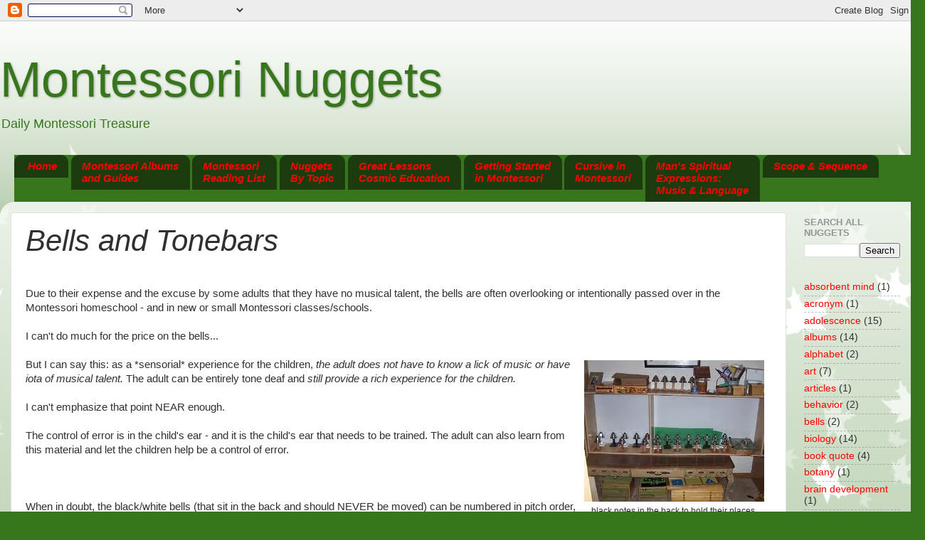

--- FILE ---
content_type: text/html; charset=UTF-8
request_url: https://montessorinuggets.blogspot.com/2014/01/bells-and-tonebars.html
body_size: 20286
content:
<!DOCTYPE html>
<html class='v2' dir='ltr' lang='en'>
<head>
<link href='https://www.blogger.com/static/v1/widgets/335934321-css_bundle_v2.css' rel='stylesheet' type='text/css'/>
<meta content='width=1100' name='viewport'/>
<meta content='text/html; charset=UTF-8' http-equiv='Content-Type'/>
<meta content='blogger' name='generator'/>
<link href='https://montessorinuggets.blogspot.com/favicon.ico' rel='icon' type='image/x-icon'/>
<link href='http://montessorinuggets.blogspot.com/2014/01/bells-and-tonebars.html' rel='canonical'/>
<link rel="alternate" type="application/atom+xml" title="Montessori Nuggets - Atom" href="https://montessorinuggets.blogspot.com/feeds/posts/default" />
<link rel="alternate" type="application/rss+xml" title="Montessori Nuggets - RSS" href="https://montessorinuggets.blogspot.com/feeds/posts/default?alt=rss" />
<link rel="service.post" type="application/atom+xml" title="Montessori Nuggets - Atom" href="https://www.blogger.com/feeds/5661319394438545484/posts/default" />

<link rel="alternate" type="application/atom+xml" title="Montessori Nuggets - Atom" href="https://montessorinuggets.blogspot.com/feeds/2521090555896583259/comments/default" />
<!--Can't find substitution for tag [blog.ieCssRetrofitLinks]-->
<link href='https://blogger.googleusercontent.com/img/b/R29vZ2xl/AVvXsEgmkz9SqmQRcdnD93QLhgtRiC1CVqo8ir5H8rN4lKPuLs3JQTz2oDcHklTUK756YzwkVmNk01L1c8idMZnQppaWC8-2V-X3333kqpzTF1EX6rMMy8CIAaSoYYDzqlaptonjHVAfByQwt4k/s1600/bells-1.jpg' rel='image_src'/>
<meta content='http://montessorinuggets.blogspot.com/2014/01/bells-and-tonebars.html' property='og:url'/>
<meta content='Bells and Tonebars' property='og:title'/>
<meta content=' Due to their expense and the excuse by some adults that they have no musical talent, the bells are often overlooking or intentionally passe...' property='og:description'/>
<meta content='https://blogger.googleusercontent.com/img/b/R29vZ2xl/AVvXsEgmkz9SqmQRcdnD93QLhgtRiC1CVqo8ir5H8rN4lKPuLs3JQTz2oDcHklTUK756YzwkVmNk01L1c8idMZnQppaWC8-2V-X3333kqpzTF1EX6rMMy8CIAaSoYYDzqlaptonjHVAfByQwt4k/w1200-h630-p-k-no-nu/bells-1.jpg' property='og:image'/>
<title>Montessori Nuggets: Bells and Tonebars</title>
<style id='page-skin-1' type='text/css'><!--
/*-----------------------------------------------
Blogger Template Style
Name:     Picture Window
Designer: Blogger
URL:      www.blogger.com
----------------------------------------------- */
/* Content
----------------------------------------------- */
body {
font: normal normal 15px Arial, Tahoma, Helvetica, FreeSans, sans-serif;
color: #303030;
background: #38761d url(//themes.googleusercontent.com/image?id=0BwVBOzw_-hbMNzE5NTg3YzUtMGU0Mi00OWQ3LTg2NjUtODk1OGVlMjg1YjZj) repeat-x fixed top center /* Credit: Jason Morrow (http://jasonmorrow.etsy.com) */;
}
html body .region-inner {
min-width: 0;
max-width: 100%;
width: auto;
}
.content-outer {
font-size: 90%;
}
a:link {
text-decoration:none;
color: #ff0000;
}
a:visited {
text-decoration:none;
color: #d17575;
}
a:hover {
text-decoration:underline;
color: #b73d3d;
}
.content-outer {
background: transparent none repeat scroll top left;
-moz-border-radius: 0;
-webkit-border-radius: 0;
-goog-ms-border-radius: 0;
border-radius: 0;
-moz-box-shadow: 0 0 0 rgba(0, 0, 0, .15);
-webkit-box-shadow: 0 0 0 rgba(0, 0, 0, .15);
-goog-ms-box-shadow: 0 0 0 rgba(0, 0, 0, .15);
box-shadow: 0 0 0 rgba(0, 0, 0, .15);
margin: 20px auto;
}
.content-inner {
padding: 0;
}
/* Header
----------------------------------------------- */
.header-outer {
background: transparent none repeat-x scroll top left;
_background-image: none;
color: #38761d;
-moz-border-radius: 0;
-webkit-border-radius: 0;
-goog-ms-border-radius: 0;
border-radius: 0;
}
.Header img, .Header #header-inner {
-moz-border-radius: 0;
-webkit-border-radius: 0;
-goog-ms-border-radius: 0;
border-radius: 0;
}
.header-inner .Header .titlewrapper,
.header-inner .Header .descriptionwrapper {
padding-left: 0;
padding-right: 0;
}
.Header h1 {
font: normal normal 70px Arial, Tahoma, Helvetica, FreeSans, sans-serif;
text-shadow: 1px 1px 3px rgba(0, 0, 0, 0.3);
}
.Header h1 a {
color: #38761d;
}
.Header .description {
font-size: 130%;
}
/* Tabs
----------------------------------------------- */
.tabs-inner {
margin: .5em 20px 0;
padding: 0;
}
.tabs-inner .section {
margin: 0;
}
.tabs-inner .widget ul {
padding: 0;
background: #38761d none repeat scroll bottom;
-moz-border-radius: 0;
-webkit-border-radius: 0;
-goog-ms-border-radius: 0;
border-radius: 0;
}
.tabs-inner .widget li {
border: none;
}
.tabs-inner .widget li a {
display: inline-block;
padding: .5em 1em;
margin-right: .25em;
color: #ff0000;
font: italic bold 15px Arial, Tahoma, Helvetica, FreeSans, sans-serif;
-moz-border-radius: 10px 10px 0 0;
-webkit-border-top-left-radius: 10px;
-webkit-border-top-right-radius: 10px;
-goog-ms-border-radius: 10px 10px 0 0;
border-radius: 10px 10px 0 0;
background: transparent url(https://resources.blogblog.com/blogblog/data/1kt/transparent/black50.png) repeat scroll top left;
border-right: 1px solid transparent;
}
.tabs-inner .widget li:first-child a {
padding-left: 1.25em;
-moz-border-radius-topleft: 10px;
-moz-border-radius-bottomleft: 0;
-webkit-border-top-left-radius: 10px;
-webkit-border-bottom-left-radius: 0;
-goog-ms-border-top-left-radius: 10px;
-goog-ms-border-bottom-left-radius: 0;
border-top-left-radius: 10px;
border-bottom-left-radius: 0;
}
.tabs-inner .widget li.selected a,
.tabs-inner .widget li a:hover {
position: relative;
z-index: 1;
background: transparent url(https://resources.blogblog.com/blogblog/data/1kt/transparent/white80.png) repeat scroll bottom;
color: #ff0000;
-moz-box-shadow: 0 0 3px rgba(0, 0, 0, .15);
-webkit-box-shadow: 0 0 3px rgba(0, 0, 0, .15);
-goog-ms-box-shadow: 0 0 3px rgba(0, 0, 0, .15);
box-shadow: 0 0 3px rgba(0, 0, 0, .15);
}
/* Headings
----------------------------------------------- */
h2 {
font: bold normal 13px Arial, Tahoma, Helvetica, FreeSans, sans-serif;
text-transform: uppercase;
color: #949494;
margin: .5em 0;
}
/* Main
----------------------------------------------- */
.main-outer {
background: transparent url(https://resources.blogblog.com/blogblog/data/1kt/transparent/white80.png) repeat scroll top left;
-moz-border-radius: 20px 20px 0 0;
-webkit-border-top-left-radius: 20px;
-webkit-border-top-right-radius: 20px;
-webkit-border-bottom-left-radius: 0;
-webkit-border-bottom-right-radius: 0;
-goog-ms-border-radius: 20px 20px 0 0;
border-radius: 20px 20px 0 0;
-moz-box-shadow: 0 1px 3px rgba(0, 0, 0, .15);
-webkit-box-shadow: 0 1px 3px rgba(0, 0, 0, .15);
-goog-ms-box-shadow: 0 1px 3px rgba(0, 0, 0, .15);
box-shadow: 0 1px 3px rgba(0, 0, 0, .15);
}
.main-inner {
padding: 15px 20px 20px;
}
.main-inner .column-center-inner {
padding: 0 0;
}
.main-inner .column-left-inner {
padding-left: 0;
}
.main-inner .column-right-inner {
padding-right: 0;
}
/* Posts
----------------------------------------------- */
h3.post-title {
margin: 0;
font: italic normal 42px Arial, Tahoma, Helvetica, FreeSans, sans-serif;
}
.comments h4 {
margin: 1em 0 0;
font: italic normal 42px Arial, Tahoma, Helvetica, FreeSans, sans-serif;
}
.date-header span {
color: #0000ff;
}
.post-outer {
background-color: #ffffff;
border: solid 1px #e2e2e2;
-moz-border-radius: 5px;
-webkit-border-radius: 5px;
border-radius: 5px;
-goog-ms-border-radius: 5px;
padding: 15px 20px;
margin: 0 -20px 20px;
}
.post-body {
line-height: 1.4;
font-size: 110%;
position: relative;
}
.post-header {
margin: 0 0 1.5em;
color: #a3a3a3;
line-height: 1.6;
}
.post-footer {
margin: .5em 0 0;
color: #a3a3a3;
line-height: 1.6;
}
#blog-pager {
font-size: 140%
}
#comments .comment-author {
padding-top: 1.5em;
border-top: dashed 1px #ccc;
border-top: dashed 1px rgba(128, 128, 128, .5);
background-position: 0 1.5em;
}
#comments .comment-author:first-child {
padding-top: 0;
border-top: none;
}
.avatar-image-container {
margin: .2em 0 0;
}
/* Comments
----------------------------------------------- */
.comments .comments-content .icon.blog-author {
background-repeat: no-repeat;
background-image: url([data-uri]);
}
.comments .comments-content .loadmore a {
border-top: 1px solid #b73d3d;
border-bottom: 1px solid #b73d3d;
}
.comments .continue {
border-top: 2px solid #b73d3d;
}
/* Widgets
----------------------------------------------- */
.widget ul, .widget #ArchiveList ul.flat {
padding: 0;
list-style: none;
}
.widget ul li, .widget #ArchiveList ul.flat li {
border-top: dashed 1px #ccc;
border-top: dashed 1px rgba(128, 128, 128, .5);
}
.widget ul li:first-child, .widget #ArchiveList ul.flat li:first-child {
border-top: none;
}
.widget .post-body ul {
list-style: disc;
}
.widget .post-body ul li {
border: none;
}
/* Footer
----------------------------------------------- */
.footer-outer {
color:#d1d1d1;
background: transparent url(https://resources.blogblog.com/blogblog/data/1kt/transparent/black50.png) repeat scroll top left;
-moz-border-radius: 0 0 20px 20px;
-webkit-border-top-left-radius: 0;
-webkit-border-top-right-radius: 0;
-webkit-border-bottom-left-radius: 20px;
-webkit-border-bottom-right-radius: 20px;
-goog-ms-border-radius: 0 0 20px 20px;
border-radius: 0 0 20px 20px;
-moz-box-shadow: 0 1px 3px rgba(0, 0, 0, .15);
-webkit-box-shadow: 0 1px 3px rgba(0, 0, 0, .15);
-goog-ms-box-shadow: 0 1px 3px rgba(0, 0, 0, .15);
box-shadow: 0 1px 3px rgba(0, 0, 0, .15);
}
.footer-inner {
padding: 10px 20px 20px;
}
.footer-outer a {
color: #efa4ab;
}
.footer-outer a:visited {
color: #ef8c84;
}
.footer-outer a:hover {
color: #ff4756;
}
.footer-outer .widget h2 {
color: #b2b2b2;
}
/* Mobile
----------------------------------------------- */
html body.mobile {
height: auto;
}
html body.mobile {
min-height: 480px;
background-size: 100% auto;
}
.mobile .body-fauxcolumn-outer {
background: transparent none repeat scroll top left;
}
html .mobile .mobile-date-outer, html .mobile .blog-pager {
border-bottom: none;
background: transparent url(https://resources.blogblog.com/blogblog/data/1kt/transparent/white80.png) repeat scroll top left;
margin-bottom: 10px;
}
.mobile .date-outer {
background: transparent url(https://resources.blogblog.com/blogblog/data/1kt/transparent/white80.png) repeat scroll top left;
}
.mobile .header-outer, .mobile .main-outer,
.mobile .post-outer, .mobile .footer-outer {
-moz-border-radius: 0;
-webkit-border-radius: 0;
-goog-ms-border-radius: 0;
border-radius: 0;
}
.mobile .content-outer,
.mobile .main-outer,
.mobile .post-outer {
background: inherit;
border: none;
}
.mobile .content-outer {
font-size: 100%;
}
.mobile-link-button {
background-color: #ff0000;
}
.mobile-link-button a:link, .mobile-link-button a:visited {
color: #ffffff;
}
.mobile-index-contents {
color: #303030;
}
.mobile .tabs-inner .PageList .widget-content {
background: transparent url(https://resources.blogblog.com/blogblog/data/1kt/transparent/white80.png) repeat scroll bottom;
color: #ff0000;
}
.mobile .tabs-inner .PageList .widget-content .pagelist-arrow {
border-left: 1px solid transparent;
}

--></style>
<style id='template-skin-1' type='text/css'><!--
body {
min-width: 1300px;
}
.content-outer, .content-fauxcolumn-outer, .region-inner {
min-width: 1300px;
max-width: 1300px;
_width: 1300px;
}
.main-inner .columns {
padding-left: 0px;
padding-right: 180px;
}
.main-inner .fauxcolumn-center-outer {
left: 0px;
right: 180px;
/* IE6 does not respect left and right together */
_width: expression(this.parentNode.offsetWidth -
parseInt("0px") -
parseInt("180px") + 'px');
}
.main-inner .fauxcolumn-left-outer {
width: 0px;
}
.main-inner .fauxcolumn-right-outer {
width: 180px;
}
.main-inner .column-left-outer {
width: 0px;
right: 100%;
margin-left: -0px;
}
.main-inner .column-right-outer {
width: 180px;
margin-right: -180px;
}
#layout {
min-width: 0;
}
#layout .content-outer {
min-width: 0;
width: 800px;
}
#layout .region-inner {
min-width: 0;
width: auto;
}
body#layout div.add_widget {
padding: 8px;
}
body#layout div.add_widget a {
margin-left: 32px;
}
--></style>
<style>
    body {background-image:url(\/\/themes.googleusercontent.com\/image?id=0BwVBOzw_-hbMNzE5NTg3YzUtMGU0Mi00OWQ3LTg2NjUtODk1OGVlMjg1YjZj);}
    
@media (max-width: 200px) { body {background-image:url(\/\/themes.googleusercontent.com\/image?id=0BwVBOzw_-hbMNzE5NTg3YzUtMGU0Mi00OWQ3LTg2NjUtODk1OGVlMjg1YjZj&options=w200);}}
@media (max-width: 400px) and (min-width: 201px) { body {background-image:url(\/\/themes.googleusercontent.com\/image?id=0BwVBOzw_-hbMNzE5NTg3YzUtMGU0Mi00OWQ3LTg2NjUtODk1OGVlMjg1YjZj&options=w400);}}
@media (max-width: 800px) and (min-width: 401px) { body {background-image:url(\/\/themes.googleusercontent.com\/image?id=0BwVBOzw_-hbMNzE5NTg3YzUtMGU0Mi00OWQ3LTg2NjUtODk1OGVlMjg1YjZj&options=w800);}}
@media (max-width: 1200px) and (min-width: 801px) { body {background-image:url(\/\/themes.googleusercontent.com\/image?id=0BwVBOzw_-hbMNzE5NTg3YzUtMGU0Mi00OWQ3LTg2NjUtODk1OGVlMjg1YjZj&options=w1200);}}
/* Last tag covers anything over one higher than the previous max-size cap. */
@media (min-width: 1201px) { body {background-image:url(\/\/themes.googleusercontent.com\/image?id=0BwVBOzw_-hbMNzE5NTg3YzUtMGU0Mi00OWQ3LTg2NjUtODk1OGVlMjg1YjZj&options=w1600);}}
  </style>
<link href='https://www.blogger.com/dyn-css/authorization.css?targetBlogID=5661319394438545484&amp;zx=48b0d0af-8137-4494-a19c-5364cec4fb5b' media='none' onload='if(media!=&#39;all&#39;)media=&#39;all&#39;' rel='stylesheet'/><noscript><link href='https://www.blogger.com/dyn-css/authorization.css?targetBlogID=5661319394438545484&amp;zx=48b0d0af-8137-4494-a19c-5364cec4fb5b' rel='stylesheet'/></noscript>
<meta name='google-adsense-platform-account' content='ca-host-pub-1556223355139109'/>
<meta name='google-adsense-platform-domain' content='blogspot.com'/>

<!-- data-ad-client=ca-pub-2473053148657208 -->

</head>
<body class='loading variant-open'>
<div class='navbar section' id='navbar' name='Navbar'><div class='widget Navbar' data-version='1' id='Navbar1'><script type="text/javascript">
    function setAttributeOnload(object, attribute, val) {
      if(window.addEventListener) {
        window.addEventListener('load',
          function(){ object[attribute] = val; }, false);
      } else {
        window.attachEvent('onload', function(){ object[attribute] = val; });
      }
    }
  </script>
<div id="navbar-iframe-container"></div>
<script type="text/javascript" src="https://apis.google.com/js/platform.js"></script>
<script type="text/javascript">
      gapi.load("gapi.iframes:gapi.iframes.style.bubble", function() {
        if (gapi.iframes && gapi.iframes.getContext) {
          gapi.iframes.getContext().openChild({
              url: 'https://www.blogger.com/navbar/5661319394438545484?po\x3d2521090555896583259\x26origin\x3dhttps://montessorinuggets.blogspot.com',
              where: document.getElementById("navbar-iframe-container"),
              id: "navbar-iframe"
          });
        }
      });
    </script><script type="text/javascript">
(function() {
var script = document.createElement('script');
script.type = 'text/javascript';
script.src = '//pagead2.googlesyndication.com/pagead/js/google_top_exp.js';
var head = document.getElementsByTagName('head')[0];
if (head) {
head.appendChild(script);
}})();
</script>
</div></div>
<div class='body-fauxcolumns'>
<div class='fauxcolumn-outer body-fauxcolumn-outer'>
<div class='cap-top'>
<div class='cap-left'></div>
<div class='cap-right'></div>
</div>
<div class='fauxborder-left'>
<div class='fauxborder-right'></div>
<div class='fauxcolumn-inner'>
</div>
</div>
<div class='cap-bottom'>
<div class='cap-left'></div>
<div class='cap-right'></div>
</div>
</div>
</div>
<div class='content'>
<div class='content-fauxcolumns'>
<div class='fauxcolumn-outer content-fauxcolumn-outer'>
<div class='cap-top'>
<div class='cap-left'></div>
<div class='cap-right'></div>
</div>
<div class='fauxborder-left'>
<div class='fauxborder-right'></div>
<div class='fauxcolumn-inner'>
</div>
</div>
<div class='cap-bottom'>
<div class='cap-left'></div>
<div class='cap-right'></div>
</div>
</div>
</div>
<div class='content-outer'>
<div class='content-cap-top cap-top'>
<div class='cap-left'></div>
<div class='cap-right'></div>
</div>
<div class='fauxborder-left content-fauxborder-left'>
<div class='fauxborder-right content-fauxborder-right'></div>
<div class='content-inner'>
<header>
<div class='header-outer'>
<div class='header-cap-top cap-top'>
<div class='cap-left'></div>
<div class='cap-right'></div>
</div>
<div class='fauxborder-left header-fauxborder-left'>
<div class='fauxborder-right header-fauxborder-right'></div>
<div class='region-inner header-inner'>
<div class='header section' id='header' name='Header'><div class='widget Header' data-version='1' id='Header1'>
<div id='header-inner'>
<div class='titlewrapper'>
<h1 class='title'>
<a href='https://montessorinuggets.blogspot.com/'>
Montessori Nuggets
</a>
</h1>
</div>
<div class='descriptionwrapper'>
<p class='description'><span>Daily Montessori Treasure</span></p>
</div>
</div>
</div></div>
</div>
</div>
<div class='header-cap-bottom cap-bottom'>
<div class='cap-left'></div>
<div class='cap-right'></div>
</div>
</div>
</header>
<div class='tabs-outer'>
<div class='tabs-cap-top cap-top'>
<div class='cap-left'></div>
<div class='cap-right'></div>
</div>
<div class='fauxborder-left tabs-fauxborder-left'>
<div class='fauxborder-right tabs-fauxborder-right'></div>
<div class='region-inner tabs-inner'>
<div class='tabs section' id='crosscol' name='Cross-Column'><div class='widget PageList' data-version='1' id='PageList1'>
<h2>Pages</h2>
<div class='widget-content'>
<ul>
<li>
<a href='https://montessorinuggets.blogspot.com/'>Home</a>
</li>
<li>
<a href='https://montessorinuggets.blogspot.com/p/montessori-albums.html'>Montessori Albums<br> and Guides</a>
</li>
<li>
<a href='https://montessorinuggets.blogspot.com/p/montessori-reading-list.html'>Montessori<br> Reading List</a>
</li>
<li>
<a href='https://montessorinuggets.blogspot.com/p/by-topic.html'>Nuggets<br> By Topic</a>
</li>
<li>
<a href='https://montessorinuggets.blogspot.com/p/great-lessons.html'>Great Lessons<br> Cosmic Education</a>
</li>
<li>
<a href='https://montessorinuggets.blogspot.com/p/getting-started.html'>Getting Started<br> in Montessori</a>
</li>
<li>
<a href='https://montessorinuggets.blogspot.com/p/cursive-in-montessori.html'>Cursive in<br> Montessori</a>
</li>
<li>
<a href='https://montessorinuggets.blogspot.com/p/mans-spiritual-expressions-language-and.html'>Man's Spiritual<br> Expressions:<br>Music &amp; Language</a>
</li>
<li>
<a href='https://montessorinuggets.blogspot.com/p/montessori-scope-and-sequence-options.html'>Scope &amp; Sequence</a>
</li>
</ul>
<div class='clear'></div>
</div>
</div></div>
<div class='tabs no-items section' id='crosscol-overflow' name='Cross-Column 2'></div>
</div>
</div>
<div class='tabs-cap-bottom cap-bottom'>
<div class='cap-left'></div>
<div class='cap-right'></div>
</div>
</div>
<div class='main-outer'>
<div class='main-cap-top cap-top'>
<div class='cap-left'></div>
<div class='cap-right'></div>
</div>
<div class='fauxborder-left main-fauxborder-left'>
<div class='fauxborder-right main-fauxborder-right'></div>
<div class='region-inner main-inner'>
<div class='columns fauxcolumns'>
<div class='fauxcolumn-outer fauxcolumn-center-outer'>
<div class='cap-top'>
<div class='cap-left'></div>
<div class='cap-right'></div>
</div>
<div class='fauxborder-left'>
<div class='fauxborder-right'></div>
<div class='fauxcolumn-inner'>
</div>
</div>
<div class='cap-bottom'>
<div class='cap-left'></div>
<div class='cap-right'></div>
</div>
</div>
<div class='fauxcolumn-outer fauxcolumn-left-outer'>
<div class='cap-top'>
<div class='cap-left'></div>
<div class='cap-right'></div>
</div>
<div class='fauxborder-left'>
<div class='fauxborder-right'></div>
<div class='fauxcolumn-inner'>
</div>
</div>
<div class='cap-bottom'>
<div class='cap-left'></div>
<div class='cap-right'></div>
</div>
</div>
<div class='fauxcolumn-outer fauxcolumn-right-outer'>
<div class='cap-top'>
<div class='cap-left'></div>
<div class='cap-right'></div>
</div>
<div class='fauxborder-left'>
<div class='fauxborder-right'></div>
<div class='fauxcolumn-inner'>
</div>
</div>
<div class='cap-bottom'>
<div class='cap-left'></div>
<div class='cap-right'></div>
</div>
</div>
<!-- corrects IE6 width calculation -->
<div class='columns-inner'>
<div class='column-center-outer'>
<div class='column-center-inner'>
<div class='main section' id='main' name='Main'><div class='widget Blog' data-version='1' id='Blog1'>
<div class='blog-posts hfeed'>

          <div class="date-outer">
        

          <div class="date-posts">
        
<div class='post-outer'>
<div class='post hentry uncustomized-post-template' itemprop='blogPost' itemscope='itemscope' itemtype='http://schema.org/BlogPosting'>
<meta content='https://blogger.googleusercontent.com/img/b/R29vZ2xl/AVvXsEgmkz9SqmQRcdnD93QLhgtRiC1CVqo8ir5H8rN4lKPuLs3JQTz2oDcHklTUK756YzwkVmNk01L1c8idMZnQppaWC8-2V-X3333kqpzTF1EX6rMMy8CIAaSoYYDzqlaptonjHVAfByQwt4k/s1600/bells-1.jpg' itemprop='image_url'/>
<meta content='5661319394438545484' itemprop='blogId'/>
<meta content='2521090555896583259' itemprop='postId'/>
<a name='2521090555896583259'></a>
<h3 class='post-title entry-title' itemprop='name'>
Bells and Tonebars
</h3>
<div class='post-header'>
<div class='post-header-line-1'></div>
</div>
<div class='post-body entry-content' id='post-body-2521090555896583259' itemprop='description articleBody'>
<br />
Due to their expense and the excuse by some adults that they have no musical talent, the bells are often overlooking or intentionally passed over in the Montessori homeschool - and in new or small Montessori classes/schools.<br />
<br />
I can't do much for the price on the bells...<br />
<br />
<table cellpadding="0" cellspacing="0" class="tr-caption-container" style="float: right; text-align: center;"><tbody>
<tr><td style="text-align: center;"><a href="https://blogger.googleusercontent.com/img/b/R29vZ2xl/AVvXsEgmkz9SqmQRcdnD93QLhgtRiC1CVqo8ir5H8rN4lKPuLs3JQTz2oDcHklTUK756YzwkVmNk01L1c8idMZnQppaWC8-2V-X3333kqpzTF1EX6rMMy8CIAaSoYYDzqlaptonjHVAfByQwt4k/s1600/bells-1.jpg" imageanchor="1" style="margin-left: auto; margin-right: auto;"><img border="0" src="https://blogger.googleusercontent.com/img/b/R29vZ2xl/AVvXsEgmkz9SqmQRcdnD93QLhgtRiC1CVqo8ir5H8rN4lKPuLs3JQTz2oDcHklTUK756YzwkVmNk01L1c8idMZnQppaWC8-2V-X3333kqpzTF1EX6rMMy8CIAaSoYYDzqlaptonjHVAfByQwt4k/s1600/bells-1.jpg" /></a></td></tr>
<tr><td class="tr-caption" style="text-align: center;">black notes in the back to hold their places,<br />but the movable brown bells are not in place yet.&nbsp;</td></tr>
</tbody></table>
But I can say this: as a *sensorial* experience for the children, <i>the adult does not have to know a lick of music or have iota of musical talent.</i>&nbsp;The adult can be entirely tone deaf and <i>still provide a rich experience for the children.&nbsp;</i><br />
<i></i><br /><i></i>
I can't emphasize that point NEAR enough.<br />
<br />
The control of error is in the child's ear - and it is the child's ear that needs to be trained. The adult can also learn from this material and let the children help be a control of error.<br />
<br />
<br />
<br />
When in doubt, the black/white bells (that sit in the back and should NEVER be moved) can be numbered in pitch order, underneath their bases - so the adult can quickly put those ones back in place if they get out of order.<br />
<br />
Only the brown ones should be moved and it is a matching exercise to the non-moved black/white bells.<br />
<br />
The work of the child?<br />
<br />
<ul>
<li>matching single pitches</li>
<li>listening to single pitches</li>
<li>listening to steps</li>
<li>grading in various stages (from simple to more complex)</li>
<li>naming the notes</li>
<li>additional naming systems</li>
<li>repeat all with the sharps/flats</li>
<li>composing music</li>
<li>playing written music</li>
</ul>
<div>
<br /></div>
<div>
But even if all they do is LISTEN while striking and dampening - their ears are being trained.&nbsp;</div>
<div>
<br /></div>
<div>
We always begin and end our bells work with playing the C-Major scale up and down - talk about ear training! This could be heard by the children several times a day and they will start picking up on the steps between the notes, just through consistent exposure.&nbsp;</div>
<div>
<br /></div>
<div>
<br /></div>
<br />
<br />
As for the money, there are a variety of cheaper options. <i>The concern with the cheaper options:&nbsp;</i><br />
<br />
<ul>
<li>you'll want C to C (or G to G if that is all you can find)</li>
<li>you'll want the sharps/flats or you won't get from the material what the children need to get - and what any musically-needy adults need to get, sensorially-speaking.&nbsp;</li>
<li>experientially, the children will be able to do SO much more with a full range of notes.&nbsp;</li>
<li>however, if you have older children already and you know you are moving into the tone bars, you might be able to leave out the sharps/flats for now.&nbsp;</li>
</ul>
<div>
<br /></div>
<div>
<br /></div>
<div>
I paid $350 for the set photographed, but through a company that was closing out of selling Montessori materials. They DID sell the bells for $500. Not perfect (if right next to each other, some of the bells touch each other and ding when the next one is struck - I keep meaning to widen the bases a bit), but certainly better than Nienhuis price.&nbsp;</div>
<div>
<table cellpadding="0" cellspacing="0" class="tr-caption-container" style="float: left; text-align: center;"><tbody>
<tr><td style="text-align: center;"><a href="https://blogger.googleusercontent.com/img/b/R29vZ2xl/AVvXsEgY-VS6HFkrcDqHCqUGSGyFaQi2VRK4BWgpKmfMi4_mb84LhvEEgpbhku9WEI95XV6XvvlD-yCcCoUPWxIhPKSPfU5Nzp4neuBZBLCFH3d5WlwkcFl-0SJkakT2cO6IofyD68uPEaDMbdI/s1600/bells-2.jpg" imageanchor="1" style="margin-left: auto; margin-right: auto;"><img border="0" src="https://blogger.googleusercontent.com/img/b/R29vZ2xl/AVvXsEgY-VS6HFkrcDqHCqUGSGyFaQi2VRK4BWgpKmfMi4_mb84LhvEEgpbhku9WEI95XV6XvvlD-yCcCoUPWxIhPKSPfU5Nzp4neuBZBLCFH3d5WlwkcFl-0SJkakT2cO6IofyD68uPEaDMbdI/s1600/bells-2.jpg" /></a></td></tr>
<tr><td class="tr-caption" style="text-align: center;">Adding sharps and flats<br />These are on the bell boards, but fully cover it,<br />so you can't see the spaces I painted on.&nbsp;</td></tr>
</tbody></table>
</div>
<div>
If you can find a school selling theirs for a newer set, perfect!</div>
<div>
<br /></div>
<div>
<br /></div>
<div>
<br /></div>
<div>
The elementary tone bars definitely have more inexpensive options, particularly picking up a Suzuki tone bar set. This range is 2 octaves and you can do ALL the same work as with the bells, except the matching - unless you purchase an additional set in one octave specifically for matching (still ends up cheaper than the bells alone).&nbsp;</div>
<div>
<br />For primary, they really should be housed in a way that only the pitches differ - not the appearance.&nbsp;</div>
<div>
For elementary, they CAN remain looking different, but it is so nice when they are the same size (more concentration on the part of the children).&nbsp;</div>
<div>
<br /></div>
<div>
<br /></div>
<br />
<div>
Some ideas here on the music materials:&nbsp;</div>
<div>
<a href="http://montessoritrails.blogspot.com/p/music.html" target="_blank">Montessori Trails - Music Materials thoughts</a></div>
<br />
<div>
<br /></div>
<br />
<br />
<div style='clear: both;'></div>
</div>
<div class='post-footer'>
<div class='post-footer-line post-footer-line-1'>
<span class='post-author vcard'>
</span>
<span class='post-timestamp'>
</span>
<span class='post-comment-link'>
</span>
<span class='post-icons'>
<span class='item-control blog-admin pid-144356630'>
<a href='https://www.blogger.com/post-edit.g?blogID=5661319394438545484&postID=2521090555896583259&from=pencil' title='Edit Post'>
<img alt='' class='icon-action' height='18' src='https://resources.blogblog.com/img/icon18_edit_allbkg.gif' width='18'/>
</a>
</span>
</span>
<div class='post-share-buttons goog-inline-block'>
<a class='goog-inline-block share-button sb-email' href='https://www.blogger.com/share-post.g?blogID=5661319394438545484&postID=2521090555896583259&target=email' target='_blank' title='Email This'><span class='share-button-link-text'>Email This</span></a><a class='goog-inline-block share-button sb-blog' href='https://www.blogger.com/share-post.g?blogID=5661319394438545484&postID=2521090555896583259&target=blog' onclick='window.open(this.href, "_blank", "height=270,width=475"); return false;' target='_blank' title='BlogThis!'><span class='share-button-link-text'>BlogThis!</span></a><a class='goog-inline-block share-button sb-twitter' href='https://www.blogger.com/share-post.g?blogID=5661319394438545484&postID=2521090555896583259&target=twitter' target='_blank' title='Share to X'><span class='share-button-link-text'>Share to X</span></a><a class='goog-inline-block share-button sb-facebook' href='https://www.blogger.com/share-post.g?blogID=5661319394438545484&postID=2521090555896583259&target=facebook' onclick='window.open(this.href, "_blank", "height=430,width=640"); return false;' target='_blank' title='Share to Facebook'><span class='share-button-link-text'>Share to Facebook</span></a><a class='goog-inline-block share-button sb-pinterest' href='https://www.blogger.com/share-post.g?blogID=5661319394438545484&postID=2521090555896583259&target=pinterest' target='_blank' title='Share to Pinterest'><span class='share-button-link-text'>Share to Pinterest</span></a>
</div>
</div>
<div class='post-footer-line post-footer-line-2'>
<span class='post-labels'>
Labels:
<a href='https://montessorinuggets.blogspot.com/search/label/elementary%20montessori' rel='tag'>elementary montessori</a>,
<a href='https://montessorinuggets.blogspot.com/search/label/music' rel='tag'>music</a>,
<a href='https://montessorinuggets.blogspot.com/search/label/primary%20montessori' rel='tag'>primary montessori</a>
</span>
</div>
<div class='post-footer-line post-footer-line-3'>
<span class='post-location'>
</span>
</div>
</div>
</div>
<div class='comments' id='comments'>
<a name='comments'></a>
<h4>1 comment:</h4>
<div class='comments-content'>
<script async='async' src='' type='text/javascript'></script>
<script type='text/javascript'>
    (function() {
      var items = null;
      var msgs = null;
      var config = {};

// <![CDATA[
      var cursor = null;
      if (items && items.length > 0) {
        cursor = parseInt(items[items.length - 1].timestamp) + 1;
      }

      var bodyFromEntry = function(entry) {
        var text = (entry &&
                    ((entry.content && entry.content.$t) ||
                     (entry.summary && entry.summary.$t))) ||
            '';
        if (entry && entry.gd$extendedProperty) {
          for (var k in entry.gd$extendedProperty) {
            if (entry.gd$extendedProperty[k].name == 'blogger.contentRemoved') {
              return '<span class="deleted-comment">' + text + '</span>';
            }
          }
        }
        return text;
      }

      var parse = function(data) {
        cursor = null;
        var comments = [];
        if (data && data.feed && data.feed.entry) {
          for (var i = 0, entry; entry = data.feed.entry[i]; i++) {
            var comment = {};
            // comment ID, parsed out of the original id format
            var id = /blog-(\d+).post-(\d+)/.exec(entry.id.$t);
            comment.id = id ? id[2] : null;
            comment.body = bodyFromEntry(entry);
            comment.timestamp = Date.parse(entry.published.$t) + '';
            if (entry.author && entry.author.constructor === Array) {
              var auth = entry.author[0];
              if (auth) {
                comment.author = {
                  name: (auth.name ? auth.name.$t : undefined),
                  profileUrl: (auth.uri ? auth.uri.$t : undefined),
                  avatarUrl: (auth.gd$image ? auth.gd$image.src : undefined)
                };
              }
            }
            if (entry.link) {
              if (entry.link[2]) {
                comment.link = comment.permalink = entry.link[2].href;
              }
              if (entry.link[3]) {
                var pid = /.*comments\/default\/(\d+)\?.*/.exec(entry.link[3].href);
                if (pid && pid[1]) {
                  comment.parentId = pid[1];
                }
              }
            }
            comment.deleteclass = 'item-control blog-admin';
            if (entry.gd$extendedProperty) {
              for (var k in entry.gd$extendedProperty) {
                if (entry.gd$extendedProperty[k].name == 'blogger.itemClass') {
                  comment.deleteclass += ' ' + entry.gd$extendedProperty[k].value;
                } else if (entry.gd$extendedProperty[k].name == 'blogger.displayTime') {
                  comment.displayTime = entry.gd$extendedProperty[k].value;
                }
              }
            }
            comments.push(comment);
          }
        }
        return comments;
      };

      var paginator = function(callback) {
        if (hasMore()) {
          var url = config.feed + '?alt=json&v=2&orderby=published&reverse=false&max-results=50';
          if (cursor) {
            url += '&published-min=' + new Date(cursor).toISOString();
          }
          window.bloggercomments = function(data) {
            var parsed = parse(data);
            cursor = parsed.length < 50 ? null
                : parseInt(parsed[parsed.length - 1].timestamp) + 1
            callback(parsed);
            window.bloggercomments = null;
          }
          url += '&callback=bloggercomments';
          var script = document.createElement('script');
          script.type = 'text/javascript';
          script.src = url;
          document.getElementsByTagName('head')[0].appendChild(script);
        }
      };
      var hasMore = function() {
        return !!cursor;
      };
      var getMeta = function(key, comment) {
        if ('iswriter' == key) {
          var matches = !!comment.author
              && comment.author.name == config.authorName
              && comment.author.profileUrl == config.authorUrl;
          return matches ? 'true' : '';
        } else if ('deletelink' == key) {
          return config.baseUri + '/comment/delete/'
               + config.blogId + '/' + comment.id;
        } else if ('deleteclass' == key) {
          return comment.deleteclass;
        }
        return '';
      };

      var replybox = null;
      var replyUrlParts = null;
      var replyParent = undefined;

      var onReply = function(commentId, domId) {
        if (replybox == null) {
          // lazily cache replybox, and adjust to suit this style:
          replybox = document.getElementById('comment-editor');
          if (replybox != null) {
            replybox.height = '250px';
            replybox.style.display = 'block';
            replyUrlParts = replybox.src.split('#');
          }
        }
        if (replybox && (commentId !== replyParent)) {
          replybox.src = '';
          document.getElementById(domId).insertBefore(replybox, null);
          replybox.src = replyUrlParts[0]
              + (commentId ? '&parentID=' + commentId : '')
              + '#' + replyUrlParts[1];
          replyParent = commentId;
        }
      };

      var hash = (window.location.hash || '#').substring(1);
      var startThread, targetComment;
      if (/^comment-form_/.test(hash)) {
        startThread = hash.substring('comment-form_'.length);
      } else if (/^c[0-9]+$/.test(hash)) {
        targetComment = hash.substring(1);
      }

      // Configure commenting API:
      var configJso = {
        'maxDepth': config.maxThreadDepth
      };
      var provider = {
        'id': config.postId,
        'data': items,
        'loadNext': paginator,
        'hasMore': hasMore,
        'getMeta': getMeta,
        'onReply': onReply,
        'rendered': true,
        'initComment': targetComment,
        'initReplyThread': startThread,
        'config': configJso,
        'messages': msgs
      };

      var render = function() {
        if (window.goog && window.goog.comments) {
          var holder = document.getElementById('comment-holder');
          window.goog.comments.render(holder, provider);
        }
      };

      // render now, or queue to render when library loads:
      if (window.goog && window.goog.comments) {
        render();
      } else {
        window.goog = window.goog || {};
        window.goog.comments = window.goog.comments || {};
        window.goog.comments.loadQueue = window.goog.comments.loadQueue || [];
        window.goog.comments.loadQueue.push(render);
      }
    })();
// ]]>
  </script>
<div id='comment-holder'>
<div class="comment-thread toplevel-thread"><ol id="top-ra"><li class="comment" id="c1507429987738491346"><div class="avatar-image-container"><img src="//resources.blogblog.com/img/blank.gif" alt=""/></div><div class="comment-block"><div class="comment-header"><cite class="user"><a href="http://www.thearmitage.com/" rel="nofollow">Serviced Apartments Lady</a></cite><span class="icon user "></span><span class="datetime secondary-text"><a rel="nofollow" href="https://montessorinuggets.blogspot.com/2014/01/bells-and-tonebars.html?showComment=1407923758787#c1507429987738491346">August 13, 2014 at 5:55&#8239;AM</a></span></div><p class="comment-content">You&#39;re certainly selling the importance of bells to me! And I have to say, they do look absolutely lovely. </p><span class="comment-actions secondary-text"><a class="comment-reply" target="_self" data-comment-id="1507429987738491346">Reply</a><span class="item-control blog-admin blog-admin pid-655052271"><a target="_self" href="https://www.blogger.com/comment/delete/5661319394438545484/1507429987738491346">Delete</a></span></span></div><div class="comment-replies"><div id="c1507429987738491346-rt" class="comment-thread inline-thread hidden"><span class="thread-toggle thread-expanded"><span class="thread-arrow"></span><span class="thread-count"><a target="_self">Replies</a></span></span><ol id="c1507429987738491346-ra" class="thread-chrome thread-expanded"><div></div><div id="c1507429987738491346-continue" class="continue"><a class="comment-reply" target="_self" data-comment-id="1507429987738491346">Reply</a></div></ol></div></div><div class="comment-replybox-single" id="c1507429987738491346-ce"></div></li></ol><div id="top-continue" class="continue"><a class="comment-reply" target="_self">Add comment</a></div><div class="comment-replybox-thread" id="top-ce"></div><div class="loadmore hidden" data-post-id="2521090555896583259"><a target="_self">Load more...</a></div></div>
</div>
</div>
<p class='comment-footer'>
<div class='comment-form'>
<a name='comment-form'></a>
<p>
</p>
<a href='https://www.blogger.com/comment/frame/5661319394438545484?po=2521090555896583259&hl=en&saa=85391&origin=https://montessorinuggets.blogspot.com' id='comment-editor-src'></a>
<iframe allowtransparency='true' class='blogger-iframe-colorize blogger-comment-from-post' frameborder='0' height='410px' id='comment-editor' name='comment-editor' src='' width='100%'></iframe>
<script src='https://www.blogger.com/static/v1/jsbin/2830521187-comment_from_post_iframe.js' type='text/javascript'></script>
<script type='text/javascript'>
      BLOG_CMT_createIframe('https://www.blogger.com/rpc_relay.html');
    </script>
</div>
</p>
<div id='backlinks-container'>
<div id='Blog1_backlinks-container'>
</div>
</div>
</div>
</div>

        </div></div>
      
</div>
<div class='blog-pager' id='blog-pager'>
<span id='blog-pager-newer-link'>
<a class='blog-pager-newer-link' href='https://montessorinuggets.blogspot.com/2014/01/fourth-great-lesson-story-of.html' id='Blog1_blog-pager-newer-link' title='Newer Post'>Newer Post</a>
</span>
<span id='blog-pager-older-link'>
<a class='blog-pager-older-link' href='https://montessorinuggets.blogspot.com/2014/01/research-on-cursive-handwriting.html' id='Blog1_blog-pager-older-link' title='Older Post'>Older Post</a>
</span>
<a class='home-link' href='https://montessorinuggets.blogspot.com/'>Home</a>
</div>
<div class='clear'></div>
<div class='post-feeds'>
<div class='feed-links'>
Subscribe to:
<a class='feed-link' href='https://montessorinuggets.blogspot.com/feeds/2521090555896583259/comments/default' target='_blank' type='application/atom+xml'>Post Comments (Atom)</a>
</div>
</div>
</div></div>
</div>
</div>
<div class='column-left-outer'>
<div class='column-left-inner'>
<aside>
</aside>
</div>
</div>
<div class='column-right-outer'>
<div class='column-right-inner'>
<aside>
<div class='sidebar section' id='sidebar-right-1'><div class='widget BlogSearch' data-version='1' id='BlogSearch1'>
<h2 class='title'>Search All Nuggets</h2>
<div class='widget-content'>
<div id='BlogSearch1_form'>
<form action='https://montessorinuggets.blogspot.com/search' class='gsc-search-box' target='_top'>
<table cellpadding='0' cellspacing='0' class='gsc-search-box'>
<tbody>
<tr>
<td class='gsc-input'>
<input autocomplete='off' class='gsc-input' name='q' size='10' title='search' type='text' value=''/>
</td>
<td class='gsc-search-button'>
<input class='gsc-search-button' title='search' type='submit' value='Search'/>
</td>
</tr>
</tbody>
</table>
</form>
</div>
</div>
<div class='clear'></div>
</div><div class='widget Label' data-version='1' id='Label1'>
<div class='widget-content list-label-widget-content'>
<ul>
<li>
<a dir='ltr' href='https://montessorinuggets.blogspot.com/search/label/absorbent%20mind'>absorbent mind</a>
<span dir='ltr'>(1)</span>
</li>
<li>
<a dir='ltr' href='https://montessorinuggets.blogspot.com/search/label/acronym'>acronym</a>
<span dir='ltr'>(1)</span>
</li>
<li>
<a dir='ltr' href='https://montessorinuggets.blogspot.com/search/label/adolescence'>adolescence</a>
<span dir='ltr'>(15)</span>
</li>
<li>
<a dir='ltr' href='https://montessorinuggets.blogspot.com/search/label/albums'>albums</a>
<span dir='ltr'>(14)</span>
</li>
<li>
<a dir='ltr' href='https://montessorinuggets.blogspot.com/search/label/alphabet'>alphabet</a>
<span dir='ltr'>(2)</span>
</li>
<li>
<a dir='ltr' href='https://montessorinuggets.blogspot.com/search/label/art'>art</a>
<span dir='ltr'>(7)</span>
</li>
<li>
<a dir='ltr' href='https://montessorinuggets.blogspot.com/search/label/articles'>articles</a>
<span dir='ltr'>(1)</span>
</li>
<li>
<a dir='ltr' href='https://montessorinuggets.blogspot.com/search/label/behavior'>behavior</a>
<span dir='ltr'>(2)</span>
</li>
<li>
<a dir='ltr' href='https://montessorinuggets.blogspot.com/search/label/bells'>bells</a>
<span dir='ltr'>(2)</span>
</li>
<li>
<a dir='ltr' href='https://montessorinuggets.blogspot.com/search/label/biology'>biology</a>
<span dir='ltr'>(14)</span>
</li>
<li>
<a dir='ltr' href='https://montessorinuggets.blogspot.com/search/label/book%20quote'>book quote</a>
<span dir='ltr'>(4)</span>
</li>
<li>
<a dir='ltr' href='https://montessorinuggets.blogspot.com/search/label/botany'>botany</a>
<span dir='ltr'>(1)</span>
</li>
<li>
<a dir='ltr' href='https://montessorinuggets.blogspot.com/search/label/brain%20development'>brain development</a>
<span dir='ltr'>(1)</span>
</li>
<li>
<a dir='ltr' href='https://montessorinuggets.blogspot.com/search/label/brown%20stair'>brown stair</a>
<span dir='ltr'>(1)</span>
</li>
<li>
<a dir='ltr' href='https://montessorinuggets.blogspot.com/search/label/checkerboard'>checkerboard</a>
<span dir='ltr'>(1)</span>
</li>
<li>
<a dir='ltr' href='https://montessorinuggets.blogspot.com/search/label/child'>child</a>
<span dir='ltr'>(6)</span>
</li>
<li>
<a dir='ltr' href='https://montessorinuggets.blogspot.com/search/label/childhood'>childhood</a>
<span dir='ltr'>(1)</span>
</li>
<li>
<a dir='ltr' href='https://montessorinuggets.blogspot.com/search/label/color'>color</a>
<span dir='ltr'>(1)</span>
</li>
<li>
<a dir='ltr' href='https://montessorinuggets.blogspot.com/search/label/colors'>colors</a>
<span dir='ltr'>(2)</span>
</li>
<li>
<a dir='ltr' href='https://montessorinuggets.blogspot.com/search/label/coming%20of%20human%20beings'>coming of human beings</a>
<span dir='ltr'>(2)</span>
</li>
<li>
<a dir='ltr' href='https://montessorinuggets.blogspot.com/search/label/coming%20of%20life'>coming of life</a>
<span dir='ltr'>(2)</span>
</li>
<li>
<a dir='ltr' href='https://montessorinuggets.blogspot.com/search/label/communication%20in%20signs'>communication in signs</a>
<span dir='ltr'>(2)</span>
</li>
<li>
<a dir='ltr' href='https://montessorinuggets.blogspot.com/search/label/control%20of%20movement'>control of movement</a>
<span dir='ltr'>(1)</span>
</li>
<li>
<a dir='ltr' href='https://montessorinuggets.blogspot.com/search/label/correction'>correction</a>
<span dir='ltr'>(1)</span>
</li>
<li>
<a dir='ltr' href='https://montessorinuggets.blogspot.com/search/label/cosmic%20education'>cosmic education</a>
<span dir='ltr'>(23)</span>
</li>
<li>
<a dir='ltr' href='https://montessorinuggets.blogspot.com/search/label/cosmic%20task'>cosmic task</a>
<span dir='ltr'>(4)</span>
</li>
<li>
<a dir='ltr' href='https://montessorinuggets.blogspot.com/search/label/cultural'>cultural</a>
<span dir='ltr'>(1)</span>
</li>
<li>
<a dir='ltr' href='https://montessorinuggets.blogspot.com/search/label/culture'>culture</a>
<span dir='ltr'>(1)</span>
</li>
<li>
<a dir='ltr' href='https://montessorinuggets.blogspot.com/search/label/curriculum'>curriculum</a>
<span dir='ltr'>(4)</span>
</li>
<li>
<a dir='ltr' href='https://montessorinuggets.blogspot.com/search/label/cursive'>cursive</a>
<span dir='ltr'>(7)</span>
</li>
<li>
<a dir='ltr' href='https://montessorinuggets.blogspot.com/search/label/definitions'>definitions</a>
<span dir='ltr'>(2)</span>
</li>
<li>
<a dir='ltr' href='https://montessorinuggets.blogspot.com/search/label/discoveries'>discoveries</a>
<span dir='ltr'>(3)</span>
</li>
<li>
<a dir='ltr' href='https://montessorinuggets.blogspot.com/search/label/discovery%20of%20the%20child'>discovery of the child</a>
<span dir='ltr'>(2)</span>
</li>
<li>
<a dir='ltr' href='https://montessorinuggets.blogspot.com/search/label/Education%20and%20Peace'>Education and Peace</a>
<span dir='ltr'>(1)</span>
</li>
<li>
<a dir='ltr' href='https://montessorinuggets.blogspot.com/search/label/education%20as%20an%20aid%20to%20life'>education as an aid to life</a>
<span dir='ltr'>(3)</span>
</li>
<li>
<a dir='ltr' href='https://montessorinuggets.blogspot.com/search/label/elementary%20continuum'>elementary continuum</a>
<span dir='ltr'>(2)</span>
</li>
<li>
<a dir='ltr' href='https://montessorinuggets.blogspot.com/search/label/elementary%20language'>elementary language</a>
<span dir='ltr'>(1)</span>
</li>
<li>
<a dir='ltr' href='https://montessorinuggets.blogspot.com/search/label/elementary%20montessori'>elementary montessori</a>
<span dir='ltr'>(98)</span>
</li>
<li>
<a dir='ltr' href='https://montessorinuggets.blogspot.com/search/label/environment'>environment</a>
<span dir='ltr'>(18)</span>
</li>
<li>
<a dir='ltr' href='https://montessorinuggets.blogspot.com/search/label/exercises%20of%20practical%20life'>exercises of practical life</a>
<span dir='ltr'>(7)</span>
</li>
<li>
<a dir='ltr' href='https://montessorinuggets.blogspot.com/search/label/fairy%20tales'>fairy tales</a>
<span dir='ltr'>(1)</span>
</li>
<li>
<a dir='ltr' href='https://montessorinuggets.blogspot.com/search/label/fifth%20great%20lesson'>fifth great lesson</a>
<span dir='ltr'>(2)</span>
</li>
<li>
<a dir='ltr' href='https://montessorinuggets.blogspot.com/search/label/first%20great%20lesson'>first great lesson</a>
<span dir='ltr'>(1)</span>
</li>
<li>
<a dir='ltr' href='https://montessorinuggets.blogspot.com/search/label/first%20plane'>first plane</a>
<span dir='ltr'>(8)</span>
</li>
<li>
<a dir='ltr' href='https://montessorinuggets.blogspot.com/search/label/Follow%20the%20Child'>Follow the Child</a>
<span dir='ltr'>(5)</span>
</li>
<li>
<a dir='ltr' href='https://montessorinuggets.blogspot.com/search/label/follow-ups'>follow-ups</a>
<span dir='ltr'>(2)</span>
</li>
<li>
<a dir='ltr' href='https://montessorinuggets.blogspot.com/search/label/fourth%20great%20lesson'>fourth great lesson</a>
<span dir='ltr'>(2)</span>
</li>
<li>
<a dir='ltr' href='https://montessorinuggets.blogspot.com/search/label/fractions'>fractions</a>
<span dir='ltr'>(1)</span>
</li>
<li>
<a dir='ltr' href='https://montessorinuggets.blogspot.com/search/label/freedom'>freedom</a>
<span dir='ltr'>(3)</span>
</li>
<li>
<a dir='ltr' href='https://montessorinuggets.blogspot.com/search/label/geography'>geography</a>
<span dir='ltr'>(11)</span>
</li>
<li>
<a dir='ltr' href='https://montessorinuggets.blogspot.com/search/label/geometry'>geometry</a>
<span dir='ltr'>(5)</span>
</li>
<li>
<a dir='ltr' href='https://montessorinuggets.blogspot.com/search/label/giveaway'>giveaway</a>
<span dir='ltr'>(2)</span>
</li>
<li>
<a dir='ltr' href='https://montessorinuggets.blogspot.com/search/label/god%20with%20no%20hands'>god with no hands</a>
<span dir='ltr'>(2)</span>
</li>
<li>
<a dir='ltr' href='https://montessorinuggets.blogspot.com/search/label/grammar'>grammar</a>
<span dir='ltr'>(8)</span>
</li>
<li>
<a dir='ltr' href='https://montessorinuggets.blogspot.com/search/label/grammar%20boxes'>grammar boxes</a>
<span dir='ltr'>(4)</span>
</li>
<li>
<a dir='ltr' href='https://montessorinuggets.blogspot.com/search/label/great%20lessons'>great lessons</a>
<span dir='ltr'>(8)</span>
</li>
<li>
<a dir='ltr' href='https://montessorinuggets.blogspot.com/search/label/handwork'>handwork</a>
<span dir='ltr'>(1)</span>
</li>
<li>
<a dir='ltr' href='https://montessorinuggets.blogspot.com/search/label/history'>history</a>
<span dir='ltr'>(11)</span>
</li>
<li>
<a dir='ltr' href='https://montessorinuggets.blogspot.com/search/label/history%20of%20education'>history of education</a>
<span dir='ltr'>(1)</span>
</li>
<li>
<a dir='ltr' href='https://montessorinuggets.blogspot.com/search/label/homeschool'>homeschool</a>
<span dir='ltr'>(2)</span>
</li>
<li>
<a dir='ltr' href='https://montessorinuggets.blogspot.com/search/label/human%20needs'>human needs</a>
<span dir='ltr'>(6)</span>
</li>
<li>
<a dir='ltr' href='https://montessorinuggets.blogspot.com/search/label/human%20tendencies'>human tendencies</a>
<span dir='ltr'>(8)</span>
</li>
<li>
<a dir='ltr' href='https://montessorinuggets.blogspot.com/search/label/imagination'>imagination</a>
<span dir='ltr'>(1)</span>
</li>
<li>
<a dir='ltr' href='https://montessorinuggets.blogspot.com/search/label/impressionistic%20charts'>impressionistic charts</a>
<span dir='ltr'>(3)</span>
</li>
<li>
<a dir='ltr' href='https://montessorinuggets.blogspot.com/search/label/infancy'>infancy</a>
<span dir='ltr'>(4)</span>
</li>
<li>
<a dir='ltr' href='https://montessorinuggets.blogspot.com/search/label/infant%20montessori'>infant montessori</a>
<span dir='ltr'>(1)</span>
</li>
<li>
<a dir='ltr' href='https://montessorinuggets.blogspot.com/search/label/intervals'>intervals</a>
<span dir='ltr'>(1)</span>
</li>
<li>
<a dir='ltr' href='https://montessorinuggets.blogspot.com/search/label/introduction'>introduction</a>
<span dir='ltr'>(13)</span>
</li>
<li>
<a dir='ltr' href='https://montessorinuggets.blogspot.com/search/label/key%20lessons'>key lessons</a>
<span dir='ltr'>(1)</span>
</li>
<li>
<a dir='ltr' href='https://montessorinuggets.blogspot.com/search/label/key%20montessori%20principles'>key montessori principles</a>
<span dir='ltr'>(1)</span>
</li>
<li>
<a dir='ltr' href='https://montessorinuggets.blogspot.com/search/label/keys'>keys</a>
<span dir='ltr'>(6)</span>
</li>
<li>
<a dir='ltr' href='https://montessorinuggets.blogspot.com/search/label/language'>language</a>
<span dir='ltr'>(29)</span>
</li>
<li>
<a dir='ltr' href='https://montessorinuggets.blogspot.com/search/label/large%20bead%20frame'>large bead frame</a>
<span dir='ltr'>(1)</span>
</li>
<li>
<a dir='ltr' href='https://montessorinuggets.blogspot.com/search/label/lesson%20plans'>lesson plans</a>
<span dir='ltr'>(2)</span>
</li>
<li>
<a dir='ltr' href='https://montessorinuggets.blogspot.com/search/label/literature'>literature</a>
<span dir='ltr'>(1)</span>
</li>
<li>
<a dir='ltr' href='https://montessorinuggets.blogspot.com/search/label/local%20educational%20requirements'>local educational requirements</a>
<span dir='ltr'>(2)</span>
</li>
<li>
<a dir='ltr' href='https://montessorinuggets.blogspot.com/search/label/long%20division'>long division</a>
<span dir='ltr'>(1)</span>
</li>
<li>
<a dir='ltr' href='https://montessorinuggets.blogspot.com/search/label/long%20multiplication'>long multiplication</a>
<span dir='ltr'>(1)</span>
</li>
<li>
<a dir='ltr' href='https://montessorinuggets.blogspot.com/search/label/lower%20elementary'>lower elementary</a>
<span dir='ltr'>(6)</span>
</li>
<li>
<a dir='ltr' href='https://montessorinuggets.blogspot.com/search/label/maps'>maps</a>
<span dir='ltr'>(1)</span>
</li>
<li>
<a dir='ltr' href='https://montessorinuggets.blogspot.com/search/label/materials'>materials</a>
<span dir='ltr'>(15)</span>
</li>
<li>
<a dir='ltr' href='https://montessorinuggets.blogspot.com/search/label/mathematics'>mathematics</a>
<span dir='ltr'>(22)</span>
</li>
<li>
<a dir='ltr' href='https://montessorinuggets.blogspot.com/search/label/Montessori%20books'>Montessori books</a>
<span dir='ltr'>(1)</span>
</li>
<li>
<a dir='ltr' href='https://montessorinuggets.blogspot.com/search/label/Montessori%20day'>Montessori day</a>
<span dir='ltr'>(1)</span>
</li>
<li>
<a dir='ltr' href='https://montessorinuggets.blogspot.com/search/label/montessori%20difference'>montessori difference</a>
<span dir='ltr'>(1)</span>
</li>
<li>
<a dir='ltr' href='https://montessorinuggets.blogspot.com/search/label/montessori%20homeschooling'>montessori homeschooling</a>
<span dir='ltr'>(1)</span>
</li>
<li>
<a dir='ltr' href='https://montessorinuggets.blogspot.com/search/label/moral%20formation'>moral formation</a>
<span dir='ltr'>(1)</span>
</li>
<li>
<a dir='ltr' href='https://montessorinuggets.blogspot.com/search/label/multiplication'>multiplication</a>
<span dir='ltr'>(1)</span>
</li>
<li>
<a dir='ltr' href='https://montessorinuggets.blogspot.com/search/label/music'>music</a>
<span dir='ltr'>(5)</span>
</li>
<li>
<a dir='ltr' href='https://montessorinuggets.blogspot.com/search/label/nature'>nature</a>
<span dir='ltr'>(1)</span>
</li>
<li>
<a dir='ltr' href='https://montessorinuggets.blogspot.com/search/label/new%20to%20Montessori'>new to Montessori</a>
<span dir='ltr'>(1)</span>
</li>
<li>
<a dir='ltr' href='https://montessorinuggets.blogspot.com/search/label/nomenclature'>nomenclature</a>
<span dir='ltr'>(1)</span>
</li>
<li>
<a dir='ltr' href='https://montessorinuggets.blogspot.com/search/label/normalization'>normalization</a>
<span dir='ltr'>(4)</span>
</li>
<li>
<a dir='ltr' href='https://montessorinuggets.blogspot.com/search/label/numbers'>numbers</a>
<span dir='ltr'>(1)</span>
</li>
<li>
<a dir='ltr' href='https://montessorinuggets.blogspot.com/search/label/observation'>observation</a>
<span dir='ltr'>(5)</span>
</li>
<li>
<a dir='ltr' href='https://montessorinuggets.blogspot.com/search/label/outcomes'>outcomes</a>
<span dir='ltr'>(1)</span>
</li>
<li>
<a dir='ltr' href='https://montessorinuggets.blogspot.com/search/label/peace%20education'>peace education</a>
<span dir='ltr'>(3)</span>
</li>
<li>
<a dir='ltr' href='https://montessorinuggets.blogspot.com/search/label/pink%20tower'>pink tower</a>
<span dir='ltr'>(1)</span>
</li>
<li>
<a dir='ltr' href='https://montessorinuggets.blogspot.com/search/label/planes%20of%20development'>planes of development</a>
<span dir='ltr'>(2)</span>
</li>
<li>
<a dir='ltr' href='https://montessorinuggets.blogspot.com/search/label/prepared%20adult'>prepared adult</a>
<span dir='ltr'>(35)</span>
</li>
<li>
<a dir='ltr' href='https://montessorinuggets.blogspot.com/search/label/prepared%20environment'>prepared environment</a>
<span dir='ltr'>(5)</span>
</li>
<li>
<a dir='ltr' href='https://montessorinuggets.blogspot.com/search/label/presentations'>presentations</a>
<span dir='ltr'>(4)</span>
</li>
<li>
<a dir='ltr' href='https://montessorinuggets.blogspot.com/search/label/primary'>primary</a>
<span dir='ltr'>(46)</span>
</li>
<li>
<a dir='ltr' href='https://montessorinuggets.blogspot.com/search/label/primary%20language'>primary language</a>
<span dir='ltr'>(5)</span>
</li>
<li>
<a dir='ltr' href='https://montessorinuggets.blogspot.com/search/label/primary%20montessori'>primary montessori</a>
<span dir='ltr'>(20)</span>
</li>
<li>
<a dir='ltr' href='https://montessorinuggets.blogspot.com/search/label/principles'>principles</a>
<span dir='ltr'>(1)</span>
</li>
<li>
<a dir='ltr' href='https://montessorinuggets.blogspot.com/search/label/project-based%20learning'>project-based learning</a>
<span dir='ltr'>(1)</span>
</li>
<li>
<a dir='ltr' href='https://montessorinuggets.blogspot.com/search/label/protractors'>protractors</a>
<span dir='ltr'>(1)</span>
</li>
<li>
<a dir='ltr' href='https://montessorinuggets.blogspot.com/search/label/psychological%20characteristics'>psychological characteristics</a>
<span dir='ltr'>(1)</span>
</li>
<li>
<a dir='ltr' href='https://montessorinuggets.blogspot.com/search/label/reading'>reading</a>
<span dir='ltr'>(8)</span>
</li>
<li>
<a dir='ltr' href='https://montessorinuggets.blogspot.com/search/label/reading%20classification.'>reading classification.</a>
<span dir='ltr'>(1)</span>
</li>
<li>
<a dir='ltr' href='https://montessorinuggets.blogspot.com/search/label/reality'>reality</a>
<span dir='ltr'>(1)</span>
</li>
<li>
<a dir='ltr' href='https://montessorinuggets.blogspot.com/search/label/reason'>reason</a>
<span dir='ltr'>(1)</span>
</li>
<li>
<a dir='ltr' href='https://montessorinuggets.blogspot.com/search/label/remediation'>remediation</a>
<span dir='ltr'>(2)</span>
</li>
<li>
<a dir='ltr' href='https://montessorinuggets.blogspot.com/search/label/repetition'>repetition</a>
<span dir='ltr'>(1)</span>
</li>
<li>
<a dir='ltr' href='https://montessorinuggets.blogspot.com/search/label/requirements'>requirements</a>
<span dir='ltr'>(1)</span>
</li>
<li>
<a dir='ltr' href='https://montessorinuggets.blogspot.com/search/label/research'>research</a>
<span dir='ltr'>(2)</span>
</li>
<li>
<a dir='ltr' href='https://montessorinuggets.blogspot.com/search/label/resources'>resources</a>
<span dir='ltr'>(1)</span>
</li>
<li>
<a dir='ltr' href='https://montessorinuggets.blogspot.com/search/label/responsibility'>responsibility</a>
<span dir='ltr'>(4)</span>
</li>
<li>
<a dir='ltr' href='https://montessorinuggets.blogspot.com/search/label/science'>science</a>
<span dir='ltr'>(1)</span>
</li>
<li>
<a dir='ltr' href='https://montessorinuggets.blogspot.com/search/label/scope%20and%20sequence'>scope and sequence</a>
<span dir='ltr'>(6)</span>
</li>
<li>
<a dir='ltr' href='https://montessorinuggets.blogspot.com/search/label/second%20great%20lesson'>second great lesson</a>
<span dir='ltr'>(2)</span>
</li>
<li>
<a dir='ltr' href='https://montessorinuggets.blogspot.com/search/label/second%20plane'>second plane</a>
<span dir='ltr'>(8)</span>
</li>
<li>
<a dir='ltr' href='https://montessorinuggets.blogspot.com/search/label/secret%20of%20childhood'>secret of childhood</a>
<span dir='ltr'>(1)</span>
</li>
<li>
<a dir='ltr' href='https://montessorinuggets.blogspot.com/search/label/sencond%20plane'>sencond plane</a>
<span dir='ltr'>(1)</span>
</li>
<li>
<a dir='ltr' href='https://montessorinuggets.blogspot.com/search/label/sensitive%20periods'>sensitive periods</a>
<span dir='ltr'>(5)</span>
</li>
<li>
<a dir='ltr' href='https://montessorinuggets.blogspot.com/search/label/sensorial'>sensorial</a>
<span dir='ltr'>(6)</span>
</li>
<li>
<a dir='ltr' href='https://montessorinuggets.blogspot.com/search/label/sharing'>sharing</a>
<span dir='ltr'>(1)</span>
</li>
<li>
<a dir='ltr' href='https://montessorinuggets.blogspot.com/search/label/snake%20games'>snake games</a>
<span dir='ltr'>(3)</span>
</li>
<li>
<a dir='ltr' href='https://montessorinuggets.blogspot.com/search/label/special%20needs'>special needs</a>
<span dir='ltr'>(7)</span>
</li>
<li>
<a dir='ltr' href='https://montessorinuggets.blogspot.com/search/label/spelling'>spelling</a>
<span dir='ltr'>(4)</span>
</li>
<li>
<a dir='ltr' href='https://montessorinuggets.blogspot.com/search/label/spiritual%20preparation'>spiritual preparation</a>
<span dir='ltr'>(6)</span>
</li>
<li>
<a dir='ltr' href='https://montessorinuggets.blogspot.com/search/label/spoken%20language'>spoken language</a>
<span dir='ltr'>(1)</span>
</li>
<li>
<a dir='ltr' href='https://montessorinuggets.blogspot.com/search/label/story%20of%20numbers'>story of numbers</a>
<span dir='ltr'>(1)</span>
</li>
<li>
<a dir='ltr' href='https://montessorinuggets.blogspot.com/search/label/studies'>studies</a>
<span dir='ltr'>(1)</span>
</li>
<li>
<a dir='ltr' href='https://montessorinuggets.blogspot.com/search/label/subjects'>subjects</a>
<span dir='ltr'>(1)</span>
</li>
<li>
<a dir='ltr' href='https://montessorinuggets.blogspot.com/search/label/table%20of%20contents'>table of contents</a>
<span dir='ltr'>(9)</span>
</li>
<li>
<a dir='ltr' href='https://montessorinuggets.blogspot.com/search/label/theory'>theory</a>
<span dir='ltr'>(17)</span>
</li>
<li>
<a dir='ltr' href='https://montessorinuggets.blogspot.com/search/label/third%20great%20lesson'>third great lesson</a>
<span dir='ltr'>(2)</span>
</li>
<li>
<a dir='ltr' href='https://montessorinuggets.blogspot.com/search/label/third%20plane'>third plane</a>
<span dir='ltr'>(4)</span>
</li>
<li>
<a dir='ltr' href='https://montessorinuggets.blogspot.com/search/label/timelines'>timelines</a>
<span dir='ltr'>(1)</span>
</li>
<li>
<a dir='ltr' href='https://montessorinuggets.blogspot.com/search/label/toddler'>toddler</a>
<span dir='ltr'>(2)</span>
</li>
<li>
<a dir='ltr' href='https://montessorinuggets.blogspot.com/search/label/toddler%20montessori'>toddler montessori</a>
<span dir='ltr'>(1)</span>
</li>
<li>
<a dir='ltr' href='https://montessorinuggets.blogspot.com/search/label/tone%20bars'>tone bars</a>
<span dir='ltr'>(2)</span>
</li>
<li>
<a dir='ltr' href='https://montessorinuggets.blogspot.com/search/label/training'>training</a>
<span dir='ltr'>(2)</span>
</li>
<li>
<a dir='ltr' href='https://montessorinuggets.blogspot.com/search/label/transitions'>transitions</a>
<span dir='ltr'>(1)</span>
</li>
<li>
<a dir='ltr' href='https://montessorinuggets.blogspot.com/search/label/UPDATE%20WITH%20GEOMETRY%20ALBUM%20WHEN%20IT%20ARRIVES'>UPDATE WITH GEOMETRY ALBUM WHEN IT ARRIVES</a>
<span dir='ltr'>(1)</span>
</li>
<li>
<a dir='ltr' href='https://montessorinuggets.blogspot.com/search/label/upper%20elementary'>upper elementary</a>
<span dir='ltr'>(7)</span>
</li>
<li>
<a dir='ltr' href='https://montessorinuggets.blogspot.com/search/label/verbs'>verbs</a>
<span dir='ltr'>(1)</span>
</li>
<li>
<a dir='ltr' href='https://montessorinuggets.blogspot.com/search/label/videos'>videos</a>
<span dir='ltr'>(1)</span>
</li>
<li>
<a dir='ltr' href='https://montessorinuggets.blogspot.com/search/label/walking%20on%20the%20line'>walking on the line</a>
<span dir='ltr'>(1)</span>
</li>
<li>
<a dir='ltr' href='https://montessorinuggets.blogspot.com/search/label/what%20is%20montessori'>what is montessori</a>
<span dir='ltr'>(1)</span>
</li>
<li>
<a dir='ltr' href='https://montessorinuggets.blogspot.com/search/label/will'>will</a>
<span dir='ltr'>(1)</span>
</li>
<li>
<a dir='ltr' href='https://montessorinuggets.blogspot.com/search/label/work%20contract'>work contract</a>
<span dir='ltr'>(2)</span>
</li>
<li>
<a dir='ltr' href='https://montessorinuggets.blogspot.com/search/label/work%20journal'>work journal</a>
<span dir='ltr'>(1)</span>
</li>
<li>
<a dir='ltr' href='https://montessorinuggets.blogspot.com/search/label/work%20plan'>work plan</a>
<span dir='ltr'>(5)</span>
</li>
<li>
<a dir='ltr' href='https://montessorinuggets.blogspot.com/search/label/writing'>writing</a>
<span dir='ltr'>(13)</span>
</li>
</ul>
<div class='clear'></div>
</div>
</div><div class='widget Followers' data-version='1' id='Followers1'>
<h2 class='title'>Nugget Readers Online</h2>
<div class='widget-content'>
<div id='Followers1-wrapper'>
<div style='margin-right:2px;'>
<div><script type="text/javascript" src="https://apis.google.com/js/platform.js"></script>
<div id="followers-iframe-container"></div>
<script type="text/javascript">
    window.followersIframe = null;
    function followersIframeOpen(url) {
      gapi.load("gapi.iframes", function() {
        if (gapi.iframes && gapi.iframes.getContext) {
          window.followersIframe = gapi.iframes.getContext().openChild({
            url: url,
            where: document.getElementById("followers-iframe-container"),
            messageHandlersFilter: gapi.iframes.CROSS_ORIGIN_IFRAMES_FILTER,
            messageHandlers: {
              '_ready': function(obj) {
                window.followersIframe.getIframeEl().height = obj.height;
              },
              'reset': function() {
                window.followersIframe.close();
                followersIframeOpen("https://www.blogger.com/followers/frame/5661319394438545484?colors\x3dCgt0cmFuc3BhcmVudBILdHJhbnNwYXJlbnQaByMzMDMwMzAiByNmZjAwMDAqC3RyYW5zcGFyZW50MgcjOTQ5NDk0OgcjMzAzMDMwQgcjZmYwMDAwSgcjMDAwMDAwUgcjZmYwMDAwWgt0cmFuc3BhcmVudA%3D%3D\x26pageSize\x3d21\x26hl\x3den\x26origin\x3dhttps://montessorinuggets.blogspot.com");
              },
              'open': function(url) {
                window.followersIframe.close();
                followersIframeOpen(url);
              }
            }
          });
        }
      });
    }
    followersIframeOpen("https://www.blogger.com/followers/frame/5661319394438545484?colors\x3dCgt0cmFuc3BhcmVudBILdHJhbnNwYXJlbnQaByMzMDMwMzAiByNmZjAwMDAqC3RyYW5zcGFyZW50MgcjOTQ5NDk0OgcjMzAzMDMwQgcjZmYwMDAwSgcjMDAwMDAwUgcjZmYwMDAwWgt0cmFuc3BhcmVudA%3D%3D\x26pageSize\x3d21\x26hl\x3den\x26origin\x3dhttps://montessorinuggets.blogspot.com");
  </script></div>
</div>
</div>
<div class='clear'></div>
</div>
</div><div class='widget HTML' data-version='1' id='HTML2'>
<div class='widget-content'>
Has Montessori Nuggets been a helpful resource for you? Help keep us on the internet! 

<form action="https://www.paypal.com/cgi-bin/webscr" method="post">
<input type="hidden" name="cmd" value="_s-xclick" />
<input type="hidden" name="hosted_button_id" value="QLGNZKTDS9U7A" />
<input type="image" src="https://www.paypalobjects.com/en_US/i/btn/btn_donate_SM.gif" border="0" name="submit" alt="PayPal - The safer, easier way to pay online!" />
<img alt="" border="0" src="https://www.paypalobjects.com/en_US/i/scr/pixel.gif" width="1" height="1" />
</form>
</div>
<div class='clear'></div>
</div><div class='widget BlogArchive' data-version='1' id='BlogArchive1'>
<h2>Nugget Archive</h2>
<div class='widget-content'>
<div id='ArchiveList'>
<div id='BlogArchive1_ArchiveList'>
<ul class='hierarchy'>
<li class='archivedate collapsed'>
<a class='toggle' href='javascript:void(0)'>
<span class='zippy'>

        &#9658;&#160;
      
</span>
</a>
<a class='post-count-link' href='https://montessorinuggets.blogspot.com/2021/'>
2021
</a>
<span class='post-count' dir='ltr'>(1)</span>
<ul class='hierarchy'>
<li class='archivedate collapsed'>
<a class='toggle' href='javascript:void(0)'>
<span class='zippy'>

        &#9658;&#160;
      
</span>
</a>
<a class='post-count-link' href='https://montessorinuggets.blogspot.com/2021/04/'>
April
</a>
<span class='post-count' dir='ltr'>(1)</span>
</li>
</ul>
</li>
</ul>
<ul class='hierarchy'>
<li class='archivedate collapsed'>
<a class='toggle' href='javascript:void(0)'>
<span class='zippy'>

        &#9658;&#160;
      
</span>
</a>
<a class='post-count-link' href='https://montessorinuggets.blogspot.com/2020/'>
2020
</a>
<span class='post-count' dir='ltr'>(2)</span>
<ul class='hierarchy'>
<li class='archivedate collapsed'>
<a class='toggle' href='javascript:void(0)'>
<span class='zippy'>

        &#9658;&#160;
      
</span>
</a>
<a class='post-count-link' href='https://montessorinuggets.blogspot.com/2020/03/'>
March
</a>
<span class='post-count' dir='ltr'>(2)</span>
</li>
</ul>
</li>
</ul>
<ul class='hierarchy'>
<li class='archivedate collapsed'>
<a class='toggle' href='javascript:void(0)'>
<span class='zippy'>

        &#9658;&#160;
      
</span>
</a>
<a class='post-count-link' href='https://montessorinuggets.blogspot.com/2019/'>
2019
</a>
<span class='post-count' dir='ltr'>(1)</span>
<ul class='hierarchy'>
<li class='archivedate collapsed'>
<a class='toggle' href='javascript:void(0)'>
<span class='zippy'>

        &#9658;&#160;
      
</span>
</a>
<a class='post-count-link' href='https://montessorinuggets.blogspot.com/2019/07/'>
July
</a>
<span class='post-count' dir='ltr'>(1)</span>
</li>
</ul>
</li>
</ul>
<ul class='hierarchy'>
<li class='archivedate collapsed'>
<a class='toggle' href='javascript:void(0)'>
<span class='zippy'>

        &#9658;&#160;
      
</span>
</a>
<a class='post-count-link' href='https://montessorinuggets.blogspot.com/2018/'>
2018
</a>
<span class='post-count' dir='ltr'>(1)</span>
<ul class='hierarchy'>
<li class='archivedate collapsed'>
<a class='toggle' href='javascript:void(0)'>
<span class='zippy'>

        &#9658;&#160;
      
</span>
</a>
<a class='post-count-link' href='https://montessorinuggets.blogspot.com/2018/02/'>
February
</a>
<span class='post-count' dir='ltr'>(1)</span>
</li>
</ul>
</li>
</ul>
<ul class='hierarchy'>
<li class='archivedate collapsed'>
<a class='toggle' href='javascript:void(0)'>
<span class='zippy'>

        &#9658;&#160;
      
</span>
</a>
<a class='post-count-link' href='https://montessorinuggets.blogspot.com/2017/'>
2017
</a>
<span class='post-count' dir='ltr'>(1)</span>
<ul class='hierarchy'>
<li class='archivedate collapsed'>
<a class='toggle' href='javascript:void(0)'>
<span class='zippy'>

        &#9658;&#160;
      
</span>
</a>
<a class='post-count-link' href='https://montessorinuggets.blogspot.com/2017/08/'>
August
</a>
<span class='post-count' dir='ltr'>(1)</span>
</li>
</ul>
</li>
</ul>
<ul class='hierarchy'>
<li class='archivedate collapsed'>
<a class='toggle' href='javascript:void(0)'>
<span class='zippy'>

        &#9658;&#160;
      
</span>
</a>
<a class='post-count-link' href='https://montessorinuggets.blogspot.com/2016/'>
2016
</a>
<span class='post-count' dir='ltr'>(4)</span>
<ul class='hierarchy'>
<li class='archivedate collapsed'>
<a class='toggle' href='javascript:void(0)'>
<span class='zippy'>

        &#9658;&#160;
      
</span>
</a>
<a class='post-count-link' href='https://montessorinuggets.blogspot.com/2016/02/'>
February
</a>
<span class='post-count' dir='ltr'>(1)</span>
</li>
</ul>
<ul class='hierarchy'>
<li class='archivedate collapsed'>
<a class='toggle' href='javascript:void(0)'>
<span class='zippy'>

        &#9658;&#160;
      
</span>
</a>
<a class='post-count-link' href='https://montessorinuggets.blogspot.com/2016/01/'>
January
</a>
<span class='post-count' dir='ltr'>(3)</span>
</li>
</ul>
</li>
</ul>
<ul class='hierarchy'>
<li class='archivedate collapsed'>
<a class='toggle' href='javascript:void(0)'>
<span class='zippy'>

        &#9658;&#160;
      
</span>
</a>
<a class='post-count-link' href='https://montessorinuggets.blogspot.com/2015/'>
2015
</a>
<span class='post-count' dir='ltr'>(14)</span>
<ul class='hierarchy'>
<li class='archivedate collapsed'>
<a class='toggle' href='javascript:void(0)'>
<span class='zippy'>

        &#9658;&#160;
      
</span>
</a>
<a class='post-count-link' href='https://montessorinuggets.blogspot.com/2015/12/'>
December
</a>
<span class='post-count' dir='ltr'>(2)</span>
</li>
</ul>
<ul class='hierarchy'>
<li class='archivedate collapsed'>
<a class='toggle' href='javascript:void(0)'>
<span class='zippy'>

        &#9658;&#160;
      
</span>
</a>
<a class='post-count-link' href='https://montessorinuggets.blogspot.com/2015/11/'>
November
</a>
<span class='post-count' dir='ltr'>(1)</span>
</li>
</ul>
<ul class='hierarchy'>
<li class='archivedate collapsed'>
<a class='toggle' href='javascript:void(0)'>
<span class='zippy'>

        &#9658;&#160;
      
</span>
</a>
<a class='post-count-link' href='https://montessorinuggets.blogspot.com/2015/10/'>
October
</a>
<span class='post-count' dir='ltr'>(2)</span>
</li>
</ul>
<ul class='hierarchy'>
<li class='archivedate collapsed'>
<a class='toggle' href='javascript:void(0)'>
<span class='zippy'>

        &#9658;&#160;
      
</span>
</a>
<a class='post-count-link' href='https://montessorinuggets.blogspot.com/2015/09/'>
September
</a>
<span class='post-count' dir='ltr'>(2)</span>
</li>
</ul>
<ul class='hierarchy'>
<li class='archivedate collapsed'>
<a class='toggle' href='javascript:void(0)'>
<span class='zippy'>

        &#9658;&#160;
      
</span>
</a>
<a class='post-count-link' href='https://montessorinuggets.blogspot.com/2015/07/'>
July
</a>
<span class='post-count' dir='ltr'>(1)</span>
</li>
</ul>
<ul class='hierarchy'>
<li class='archivedate collapsed'>
<a class='toggle' href='javascript:void(0)'>
<span class='zippy'>

        &#9658;&#160;
      
</span>
</a>
<a class='post-count-link' href='https://montessorinuggets.blogspot.com/2015/06/'>
June
</a>
<span class='post-count' dir='ltr'>(1)</span>
</li>
</ul>
<ul class='hierarchy'>
<li class='archivedate collapsed'>
<a class='toggle' href='javascript:void(0)'>
<span class='zippy'>

        &#9658;&#160;
      
</span>
</a>
<a class='post-count-link' href='https://montessorinuggets.blogspot.com/2015/05/'>
May
</a>
<span class='post-count' dir='ltr'>(1)</span>
</li>
</ul>
<ul class='hierarchy'>
<li class='archivedate collapsed'>
<a class='toggle' href='javascript:void(0)'>
<span class='zippy'>

        &#9658;&#160;
      
</span>
</a>
<a class='post-count-link' href='https://montessorinuggets.blogspot.com/2015/01/'>
January
</a>
<span class='post-count' dir='ltr'>(4)</span>
</li>
</ul>
</li>
</ul>
<ul class='hierarchy'>
<li class='archivedate expanded'>
<a class='toggle' href='javascript:void(0)'>
<span class='zippy toggle-open'>

        &#9660;&#160;
      
</span>
</a>
<a class='post-count-link' href='https://montessorinuggets.blogspot.com/2014/'>
2014
</a>
<span class='post-count' dir='ltr'>(32)</span>
<ul class='hierarchy'>
<li class='archivedate collapsed'>
<a class='toggle' href='javascript:void(0)'>
<span class='zippy'>

        &#9658;&#160;
      
</span>
</a>
<a class='post-count-link' href='https://montessorinuggets.blogspot.com/2014/12/'>
December
</a>
<span class='post-count' dir='ltr'>(4)</span>
</li>
</ul>
<ul class='hierarchy'>
<li class='archivedate collapsed'>
<a class='toggle' href='javascript:void(0)'>
<span class='zippy'>

        &#9658;&#160;
      
</span>
</a>
<a class='post-count-link' href='https://montessorinuggets.blogspot.com/2014/11/'>
November
</a>
<span class='post-count' dir='ltr'>(3)</span>
</li>
</ul>
<ul class='hierarchy'>
<li class='archivedate collapsed'>
<a class='toggle' href='javascript:void(0)'>
<span class='zippy'>

        &#9658;&#160;
      
</span>
</a>
<a class='post-count-link' href='https://montessorinuggets.blogspot.com/2014/10/'>
October
</a>
<span class='post-count' dir='ltr'>(4)</span>
</li>
</ul>
<ul class='hierarchy'>
<li class='archivedate collapsed'>
<a class='toggle' href='javascript:void(0)'>
<span class='zippy'>

        &#9658;&#160;
      
</span>
</a>
<a class='post-count-link' href='https://montessorinuggets.blogspot.com/2014/09/'>
September
</a>
<span class='post-count' dir='ltr'>(5)</span>
</li>
</ul>
<ul class='hierarchy'>
<li class='archivedate collapsed'>
<a class='toggle' href='javascript:void(0)'>
<span class='zippy'>

        &#9658;&#160;
      
</span>
</a>
<a class='post-count-link' href='https://montessorinuggets.blogspot.com/2014/08/'>
August
</a>
<span class='post-count' dir='ltr'>(1)</span>
</li>
</ul>
<ul class='hierarchy'>
<li class='archivedate collapsed'>
<a class='toggle' href='javascript:void(0)'>
<span class='zippy'>

        &#9658;&#160;
      
</span>
</a>
<a class='post-count-link' href='https://montessorinuggets.blogspot.com/2014/07/'>
July
</a>
<span class='post-count' dir='ltr'>(1)</span>
</li>
</ul>
<ul class='hierarchy'>
<li class='archivedate collapsed'>
<a class='toggle' href='javascript:void(0)'>
<span class='zippy'>

        &#9658;&#160;
      
</span>
</a>
<a class='post-count-link' href='https://montessorinuggets.blogspot.com/2014/05/'>
May
</a>
<span class='post-count' dir='ltr'>(1)</span>
</li>
</ul>
<ul class='hierarchy'>
<li class='archivedate collapsed'>
<a class='toggle' href='javascript:void(0)'>
<span class='zippy'>

        &#9658;&#160;
      
</span>
</a>
<a class='post-count-link' href='https://montessorinuggets.blogspot.com/2014/04/'>
April
</a>
<span class='post-count' dir='ltr'>(1)</span>
</li>
</ul>
<ul class='hierarchy'>
<li class='archivedate collapsed'>
<a class='toggle' href='javascript:void(0)'>
<span class='zippy'>

        &#9658;&#160;
      
</span>
</a>
<a class='post-count-link' href='https://montessorinuggets.blogspot.com/2014/03/'>
March
</a>
<span class='post-count' dir='ltr'>(4)</span>
</li>
</ul>
<ul class='hierarchy'>
<li class='archivedate collapsed'>
<a class='toggle' href='javascript:void(0)'>
<span class='zippy'>

        &#9658;&#160;
      
</span>
</a>
<a class='post-count-link' href='https://montessorinuggets.blogspot.com/2014/02/'>
February
</a>
<span class='post-count' dir='ltr'>(2)</span>
</li>
</ul>
<ul class='hierarchy'>
<li class='archivedate expanded'>
<a class='toggle' href='javascript:void(0)'>
<span class='zippy toggle-open'>

        &#9660;&#160;
      
</span>
</a>
<a class='post-count-link' href='https://montessorinuggets.blogspot.com/2014/01/'>
January
</a>
<span class='post-count' dir='ltr'>(6)</span>
<ul class='posts'>
<li><a href='https://montessorinuggets.blogspot.com/2014/01/fourth-great-lesson-story-of.html'>Fourth Great Lesson: Story of Communication in Signs</a></li>
<li><a href='https://montessorinuggets.blogspot.com/2014/01/bells-and-tonebars.html'>Bells and Tonebars</a></li>
<li><a href='https://montessorinuggets.blogspot.com/2014/01/research-on-cursive-handwriting.html'>Research on Cursive Handwriting</a></li>
<li><a href='https://montessorinuggets.blogspot.com/2014/01/montessori-vs-better-late-than-early.html'>Montessori vs Better Late than Early</a></li>
<li><a href='https://montessorinuggets.blogspot.com/2014/01/adult-planning-in-montessori.html'>Adult Planning in Montessori</a></li>
<li><a href='https://montessorinuggets.blogspot.com/2014/01/elementary-science-supplies.html'>Elementary Science Supplies</a></li>
</ul>
</li>
</ul>
</li>
</ul>
<ul class='hierarchy'>
<li class='archivedate collapsed'>
<a class='toggle' href='javascript:void(0)'>
<span class='zippy'>

        &#9658;&#160;
      
</span>
</a>
<a class='post-count-link' href='https://montessorinuggets.blogspot.com/2013/'>
2013
</a>
<span class='post-count' dir='ltr'>(19)</span>
<ul class='hierarchy'>
<li class='archivedate collapsed'>
<a class='toggle' href='javascript:void(0)'>
<span class='zippy'>

        &#9658;&#160;
      
</span>
</a>
<a class='post-count-link' href='https://montessorinuggets.blogspot.com/2013/12/'>
December
</a>
<span class='post-count' dir='ltr'>(5)</span>
</li>
</ul>
<ul class='hierarchy'>
<li class='archivedate collapsed'>
<a class='toggle' href='javascript:void(0)'>
<span class='zippy'>

        &#9658;&#160;
      
</span>
</a>
<a class='post-count-link' href='https://montessorinuggets.blogspot.com/2013/10/'>
October
</a>
<span class='post-count' dir='ltr'>(3)</span>
</li>
</ul>
<ul class='hierarchy'>
<li class='archivedate collapsed'>
<a class='toggle' href='javascript:void(0)'>
<span class='zippy'>

        &#9658;&#160;
      
</span>
</a>
<a class='post-count-link' href='https://montessorinuggets.blogspot.com/2013/09/'>
September
</a>
<span class='post-count' dir='ltr'>(1)</span>
</li>
</ul>
<ul class='hierarchy'>
<li class='archivedate collapsed'>
<a class='toggle' href='javascript:void(0)'>
<span class='zippy'>

        &#9658;&#160;
      
</span>
</a>
<a class='post-count-link' href='https://montessorinuggets.blogspot.com/2013/08/'>
August
</a>
<span class='post-count' dir='ltr'>(1)</span>
</li>
</ul>
<ul class='hierarchy'>
<li class='archivedate collapsed'>
<a class='toggle' href='javascript:void(0)'>
<span class='zippy'>

        &#9658;&#160;
      
</span>
</a>
<a class='post-count-link' href='https://montessorinuggets.blogspot.com/2013/07/'>
July
</a>
<span class='post-count' dir='ltr'>(1)</span>
</li>
</ul>
<ul class='hierarchy'>
<li class='archivedate collapsed'>
<a class='toggle' href='javascript:void(0)'>
<span class='zippy'>

        &#9658;&#160;
      
</span>
</a>
<a class='post-count-link' href='https://montessorinuggets.blogspot.com/2013/06/'>
June
</a>
<span class='post-count' dir='ltr'>(1)</span>
</li>
</ul>
<ul class='hierarchy'>
<li class='archivedate collapsed'>
<a class='toggle' href='javascript:void(0)'>
<span class='zippy'>

        &#9658;&#160;
      
</span>
</a>
<a class='post-count-link' href='https://montessorinuggets.blogspot.com/2013/05/'>
May
</a>
<span class='post-count' dir='ltr'>(1)</span>
</li>
</ul>
<ul class='hierarchy'>
<li class='archivedate collapsed'>
<a class='toggle' href='javascript:void(0)'>
<span class='zippy'>

        &#9658;&#160;
      
</span>
</a>
<a class='post-count-link' href='https://montessorinuggets.blogspot.com/2013/04/'>
April
</a>
<span class='post-count' dir='ltr'>(1)</span>
</li>
</ul>
<ul class='hierarchy'>
<li class='archivedate collapsed'>
<a class='toggle' href='javascript:void(0)'>
<span class='zippy'>

        &#9658;&#160;
      
</span>
</a>
<a class='post-count-link' href='https://montessorinuggets.blogspot.com/2013/03/'>
March
</a>
<span class='post-count' dir='ltr'>(1)</span>
</li>
</ul>
<ul class='hierarchy'>
<li class='archivedate collapsed'>
<a class='toggle' href='javascript:void(0)'>
<span class='zippy'>

        &#9658;&#160;
      
</span>
</a>
<a class='post-count-link' href='https://montessorinuggets.blogspot.com/2013/02/'>
February
</a>
<span class='post-count' dir='ltr'>(1)</span>
</li>
</ul>
<ul class='hierarchy'>
<li class='archivedate collapsed'>
<a class='toggle' href='javascript:void(0)'>
<span class='zippy'>

        &#9658;&#160;
      
</span>
</a>
<a class='post-count-link' href='https://montessorinuggets.blogspot.com/2013/01/'>
January
</a>
<span class='post-count' dir='ltr'>(3)</span>
</li>
</ul>
</li>
</ul>
<ul class='hierarchy'>
<li class='archivedate collapsed'>
<a class='toggle' href='javascript:void(0)'>
<span class='zippy'>

        &#9658;&#160;
      
</span>
</a>
<a class='post-count-link' href='https://montessorinuggets.blogspot.com/2012/'>
2012
</a>
<span class='post-count' dir='ltr'>(194)</span>
<ul class='hierarchy'>
<li class='archivedate collapsed'>
<a class='toggle' href='javascript:void(0)'>
<span class='zippy'>

        &#9658;&#160;
      
</span>
</a>
<a class='post-count-link' href='https://montessorinuggets.blogspot.com/2012/12/'>
December
</a>
<span class='post-count' dir='ltr'>(3)</span>
</li>
</ul>
<ul class='hierarchy'>
<li class='archivedate collapsed'>
<a class='toggle' href='javascript:void(0)'>
<span class='zippy'>

        &#9658;&#160;
      
</span>
</a>
<a class='post-count-link' href='https://montessorinuggets.blogspot.com/2012/11/'>
November
</a>
<span class='post-count' dir='ltr'>(6)</span>
</li>
</ul>
<ul class='hierarchy'>
<li class='archivedate collapsed'>
<a class='toggle' href='javascript:void(0)'>
<span class='zippy'>

        &#9658;&#160;
      
</span>
</a>
<a class='post-count-link' href='https://montessorinuggets.blogspot.com/2012/10/'>
October
</a>
<span class='post-count' dir='ltr'>(9)</span>
</li>
</ul>
<ul class='hierarchy'>
<li class='archivedate collapsed'>
<a class='toggle' href='javascript:void(0)'>
<span class='zippy'>

        &#9658;&#160;
      
</span>
</a>
<a class='post-count-link' href='https://montessorinuggets.blogspot.com/2012/09/'>
September
</a>
<span class='post-count' dir='ltr'>(2)</span>
</li>
</ul>
<ul class='hierarchy'>
<li class='archivedate collapsed'>
<a class='toggle' href='javascript:void(0)'>
<span class='zippy'>

        &#9658;&#160;
      
</span>
</a>
<a class='post-count-link' href='https://montessorinuggets.blogspot.com/2012/08/'>
August
</a>
<span class='post-count' dir='ltr'>(6)</span>
</li>
</ul>
<ul class='hierarchy'>
<li class='archivedate collapsed'>
<a class='toggle' href='javascript:void(0)'>
<span class='zippy'>

        &#9658;&#160;
      
</span>
</a>
<a class='post-count-link' href='https://montessorinuggets.blogspot.com/2012/07/'>
July
</a>
<span class='post-count' dir='ltr'>(10)</span>
</li>
</ul>
<ul class='hierarchy'>
<li class='archivedate collapsed'>
<a class='toggle' href='javascript:void(0)'>
<span class='zippy'>

        &#9658;&#160;
      
</span>
</a>
<a class='post-count-link' href='https://montessorinuggets.blogspot.com/2012/06/'>
June
</a>
<span class='post-count' dir='ltr'>(26)</span>
</li>
</ul>
<ul class='hierarchy'>
<li class='archivedate collapsed'>
<a class='toggle' href='javascript:void(0)'>
<span class='zippy'>

        &#9658;&#160;
      
</span>
</a>
<a class='post-count-link' href='https://montessorinuggets.blogspot.com/2012/05/'>
May
</a>
<span class='post-count' dir='ltr'>(27)</span>
</li>
</ul>
<ul class='hierarchy'>
<li class='archivedate collapsed'>
<a class='toggle' href='javascript:void(0)'>
<span class='zippy'>

        &#9658;&#160;
      
</span>
</a>
<a class='post-count-link' href='https://montessorinuggets.blogspot.com/2012/04/'>
April
</a>
<span class='post-count' dir='ltr'>(27)</span>
</li>
</ul>
<ul class='hierarchy'>
<li class='archivedate collapsed'>
<a class='toggle' href='javascript:void(0)'>
<span class='zippy'>

        &#9658;&#160;
      
</span>
</a>
<a class='post-count-link' href='https://montessorinuggets.blogspot.com/2012/03/'>
March
</a>
<span class='post-count' dir='ltr'>(29)</span>
</li>
</ul>
<ul class='hierarchy'>
<li class='archivedate collapsed'>
<a class='toggle' href='javascript:void(0)'>
<span class='zippy'>

        &#9658;&#160;
      
</span>
</a>
<a class='post-count-link' href='https://montessorinuggets.blogspot.com/2012/02/'>
February
</a>
<span class='post-count' dir='ltr'>(29)</span>
</li>
</ul>
<ul class='hierarchy'>
<li class='archivedate collapsed'>
<a class='toggle' href='javascript:void(0)'>
<span class='zippy'>

        &#9658;&#160;
      
</span>
</a>
<a class='post-count-link' href='https://montessorinuggets.blogspot.com/2012/01/'>
January
</a>
<span class='post-count' dir='ltr'>(20)</span>
</li>
</ul>
</li>
</ul>
</div>
</div>
<div class='clear'></div>
</div>
</div><div class='widget PopularPosts' data-version='1' id='PopularPosts1'>
<h2>Popular Nuggets</h2>
<div class='widget-content popular-posts'>
<ul>
<li>
<div class='item-content'>
<div class='item-thumbnail'>
<a href='https://montessorinuggets.blogspot.com/2014/10/organizing-primary-montessori.html' target='_blank'>
<img alt='' border='0' src='https://blogger.googleusercontent.com/img/b/R29vZ2xl/AVvXsEgoVsyA19uA7COMLL1R3I8zC3BqYag6YzEXuqNBz019KyCCjul4ei7yXxfvaxPPu2Ov1FeUvZwuUQaJwwIT6h_IjomrtQwUee9aSt_V0xP1MDPsl5bJ9IO94QMlYwYAyNjLMEj5IggCqwQ/w72-h72-p-k-no-nu/June+pictures+062.jpg'/>
</a>
</div>
<div class='item-title'><a href='https://montessorinuggets.blogspot.com/2014/10/organizing-primary-montessori.html'>Organizing Primary Montessori Presentations</a></div>
<div class='item-snippet'>Below is just one of many possible ways to organize the primary Montessori experiences (primary being ages 2.5-6 years of age, or the develo...</div>
</div>
<div style='clear: both;'></div>
</li>
<li>
<div class='item-content'>
<div class='item-thumbnail'>
<a href='https://montessorinuggets.blogspot.com/2012/02/human-needs-and-tendencies-1-needs.html' target='_blank'>
<img alt='' border='0' src='https://blogger.googleusercontent.com/img/b/R29vZ2xl/AVvXsEj4jBrT2ynCjieG4H_Mw9TZFjbvMnccsjv_v5MrwPjqciyrIsoSyPL06VF1nbNlcyQJskMoKUB-Xi1M9RB6Q3WGHwXGdPjSJRjYCAwwzY0IK9F5roiTM47dqqZyEwKNXTgI_2CsavQ0Kqc/w72-h72-p-k-no-nu/IMG_0799.JPG'/>
</a>
</div>
<div class='item-title'><a href='https://montessorinuggets.blogspot.com/2012/02/human-needs-and-tendencies-1-needs.html'>Human Needs and Tendencies 1 - Needs</a></div>
<div class='item-snippet'>  Humans have two types of needs,  physical and spiritual . Without one or the other, the person will have less life within him, sometimes t...</div>
</div>
<div style='clear: both;'></div>
</li>
<li>
<div class='item-content'>
<div class='item-thumbnail'>
<a href='https://montessorinuggets.blogspot.com/2013/10/second-great-lesson-coming-of-life.html' target='_blank'>
<img alt='' border='0' src='https://blogger.googleusercontent.com/img/b/R29vZ2xl/AVvXsEhbq7aa-7MMzdAk8ub2P8ToPdWXW3tniPwoqai-RnxdX166_PU4WzZnbX9H9yibFFXTKPXglE_KzGzzoj9NCBvXw9iXOtLXEOD55JLf8mMSC5F-JRLffxNKNAD5hJcZUzktHIMevVwO6UU/w72-h72-p-k-no-nu/timeline-life-2-small.jpg'/>
</a>
</div>
<div class='item-title'><a href='https://montessorinuggets.blogspot.com/2013/10/second-great-lesson-coming-of-life.html'>Second Great Lesson - the Coming of Life - Timeline of Life</a></div>
<div class='item-snippet'>  Sample middle section of the AMI version of the Timeline of Life    The Second Great Lesson tells the Story of the Coming of Life. Materia...</div>
</div>
<div style='clear: both;'></div>
</li>
<li>
<div class='item-content'>
<div class='item-title'><a href='https://montessorinuggets.blogspot.com/2012/07/montessori-scope-and-sequence-elementary.html'>Montessori Scope and Sequence: Elementary</a></div>
<div class='item-snippet'>The following links take you to a general scope and sequence  for AMI elementary albums.   These Montessori scope and sequences -   follow a...</div>
</div>
<div style='clear: both;'></div>
</li>
<li>
<div class='item-content'>
<div class='item-thumbnail'>
<a href='https://montessorinuggets.blogspot.com/2013/07/first-great-lesson-god-who-has-no-hands.html' target='_blank'>
<img alt='' border='0' src='https://blogger.googleusercontent.com/img/b/R29vZ2xl/AVvXsEiV1aAg9CQvnBdMArBApQrNxLKJ9adDvqMvwGF9UOogMKVW3IJnnwqovJGKsC2Tksee6IvScQTh7ocOLp1tYgYpChGFtGko56C8MnH0R5PZqNopZMZ0ukKTv0uqOwcbO3z-N5v1BnEFk9E/w72-h72-p-k-no-nu/100_1827.JPG'/>
</a>
</div>
<div class='item-title'><a href='https://montessorinuggets.blogspot.com/2013/07/first-great-lesson-god-who-has-no-hands.html'>First Great Lesson: God Who Has No Hands</a></div>
<div class='item-snippet'>God with No Hands  is a slightly modified version of Mario Montessori&#8217;s publication in Communications  in 1958, originally told by Maria Mon...</div>
</div>
<div style='clear: both;'></div>
</li>
</ul>
<div class='clear'></div>
</div>
</div><div class='widget Text' data-version='1' id='Text1'>
<div class='widget-content'>
<span style="font-family:Georgia, serif;"><a href="http://studyathomemama.ca/montessori-search-engine/"><img alt="Montessori Search Engine" class="aligncenter wp-image-4583 size-thumbnail" height="150" src="https://lh3.googleusercontent.com/blogger_img_proxy/AEn0k_stSpnkKh8B2Bs_aieHqykwjXBNvldjDM6D6-tdnJdHOHCH3nf2CmXolHlUD6bMr0P3RFuOm5PZizRbKM-vlkx08oRKF2PesVUHNuGrN1jDVR6kDLYKGgNUYUhq0fY6aF-7-EUVXI6B__uKdDX36I2gTbED33m0I5hYTrg-Z1jZ5ri4nCGnbF8f_7M=s0-d" width="150" / /></a></span>
</div>
<div class='clear'></div>
</div><div class='widget HTML' data-version='1' id='HTML3'>
<div class='widget-content'>
<a href="http://www.jdoqocy.com/click-5748710-10487598?cm_mmc=CJ-_-3702839-_-5748710-_-Turn%20Your%20Everyday%20Spending%20into%20College%20Savings!" target="_blank">
<img src="https://lh3.googleusercontent.com/blogger_img_proxy/AEn0k_uSwt-9lbZ7VEsxE2Fw0CkTEstk2u7kJCTOxxTCcUV3InwsZwb2U4iWjk7lJme1yIqEGEjRGICirFIyV5OmRgYmBA_zcHs55tTybCK8GfXQ5cc=s0-d" width="120" height="240" alt="Turn Your Everyday Spending into College Savings!" border="0"></a>
</div>
<div class='clear'></div>
</div><div class='widget AdSense' data-version='1' id='AdSense1'>
<div class='widget-content'>
<script type="text/javascript"><!--
google_ad_client="pub-2473053148657208";
google_ad_host="pub-1556223355139109";
google_ad_width=160;
google_ad_height=600;
google_ad_format="160x600_as";
google_ad_type="text_image";
google_ad_host_channel="0001+S0004+L0001";
google_color_border="FFFFFF";
google_color_bg="FFFFFF";
google_color_link="949494";
google_color_url="B73D3D";
google_color_text="303030";
//--></script>
<script type="text/javascript" src="//pagead2.googlesyndication.com/pagead/show_ads.js">
</script>
<div class='clear'></div>
</div>
</div></div>
</aside>
</div>
</div>
</div>
<div style='clear: both'></div>
<!-- columns -->
</div>
<!-- main -->
</div>
</div>
<div class='main-cap-bottom cap-bottom'>
<div class='cap-left'></div>
<div class='cap-right'></div>
</div>
</div>
<footer>
<div class='footer-outer'>
<div class='footer-cap-top cap-top'>
<div class='cap-left'></div>
<div class='cap-right'></div>
</div>
<div class='fauxborder-left footer-fauxborder-left'>
<div class='fauxborder-right footer-fauxborder-right'></div>
<div class='region-inner footer-inner'>
<div class='foot section' id='footer-1'><div class='widget HTML' data-version='1' id='HTML1'>
<div class='widget-content'>
<center><a href="http://s05.flagcounter.com/more/tetc"><img src="https://lh3.googleusercontent.com/blogger_img_proxy/AEn0k_vvGJWSdr8vygUjlMEHDzXXD4AUd0Jb-RpgUqEgjbYQdi9mTn2SkVAyKPc3CwkszSfNNYY9qz75yUic4K8lzTqtQigf1FGe2UPbWZw16gfiJ9vlDGQ0esnQWxRveYCbanjzsqJd1knUh7GB_8AxbU9k_iPFGzMM1ptSCrwBAJkMqYBByrYn=s0-d" alt="free counters" border="0"></a></center>
</div>
<div class='clear'></div>
</div></div>
<table border='0' cellpadding='0' cellspacing='0' class='section-columns columns-2'>
<tbody>
<tr>
<td class='first columns-cell'>
<div class='foot no-items section' id='footer-2-1'></div>
</td>
<td class='columns-cell'>
<div class='foot no-items section' id='footer-2-2'></div>
</td>
</tr>
</tbody>
</table>
<!-- outside of the include in order to lock Attribution widget -->
<div class='foot section' id='footer-3' name='Footer'><div class='widget Attribution' data-version='1' id='Attribution1'>
<div class='widget-content' style='text-align: center;'>
&#169; 2012-2017. Picture Window theme. Theme images by <a href='http://jasonmorrow.etsy.com' target='_blank'>Jason Morrow</a>. Powered by <a href='https://www.blogger.com' target='_blank'>Blogger</a>.
</div>
<div class='clear'></div>
</div></div>
</div>
</div>
<div class='footer-cap-bottom cap-bottom'>
<div class='cap-left'></div>
<div class='cap-right'></div>
</div>
</div>
</footer>
<!-- content -->
</div>
</div>
<div class='content-cap-bottom cap-bottom'>
<div class='cap-left'></div>
<div class='cap-right'></div>
</div>
</div>
</div>
<script type='text/javascript'>
    window.setTimeout(function() {
        document.body.className = document.body.className.replace('loading', '');
      }, 10);
  </script>

<script type="text/javascript" src="https://www.blogger.com/static/v1/widgets/2028843038-widgets.js"></script>
<script type='text/javascript'>
window['__wavt'] = 'AOuZoY5oV_wyN1kclX4LJ68w8Un5fguKpA:1769068809746';_WidgetManager._Init('//www.blogger.com/rearrange?blogID\x3d5661319394438545484','//montessorinuggets.blogspot.com/2014/01/bells-and-tonebars.html','5661319394438545484');
_WidgetManager._SetDataContext([{'name': 'blog', 'data': {'blogId': '5661319394438545484', 'title': 'Montessori Nuggets', 'url': 'https://montessorinuggets.blogspot.com/2014/01/bells-and-tonebars.html', 'canonicalUrl': 'http://montessorinuggets.blogspot.com/2014/01/bells-and-tonebars.html', 'homepageUrl': 'https://montessorinuggets.blogspot.com/', 'searchUrl': 'https://montessorinuggets.blogspot.com/search', 'canonicalHomepageUrl': 'http://montessorinuggets.blogspot.com/', 'blogspotFaviconUrl': 'https://montessorinuggets.blogspot.com/favicon.ico', 'bloggerUrl': 'https://www.blogger.com', 'hasCustomDomain': false, 'httpsEnabled': true, 'enabledCommentProfileImages': true, 'gPlusViewType': 'FILTERED_POSTMOD', 'adultContent': false, 'analyticsAccountNumber': '', 'encoding': 'UTF-8', 'locale': 'en', 'localeUnderscoreDelimited': 'en', 'languageDirection': 'ltr', 'isPrivate': false, 'isMobile': false, 'isMobileRequest': false, 'mobileClass': '', 'isPrivateBlog': false, 'isDynamicViewsAvailable': true, 'feedLinks': '\x3clink rel\x3d\x22alternate\x22 type\x3d\x22application/atom+xml\x22 title\x3d\x22Montessori Nuggets - Atom\x22 href\x3d\x22https://montessorinuggets.blogspot.com/feeds/posts/default\x22 /\x3e\n\x3clink rel\x3d\x22alternate\x22 type\x3d\x22application/rss+xml\x22 title\x3d\x22Montessori Nuggets - RSS\x22 href\x3d\x22https://montessorinuggets.blogspot.com/feeds/posts/default?alt\x3drss\x22 /\x3e\n\x3clink rel\x3d\x22service.post\x22 type\x3d\x22application/atom+xml\x22 title\x3d\x22Montessori Nuggets - Atom\x22 href\x3d\x22https://www.blogger.com/feeds/5661319394438545484/posts/default\x22 /\x3e\n\n\x3clink rel\x3d\x22alternate\x22 type\x3d\x22application/atom+xml\x22 title\x3d\x22Montessori Nuggets - Atom\x22 href\x3d\x22https://montessorinuggets.blogspot.com/feeds/2521090555896583259/comments/default\x22 /\x3e\n', 'meTag': '', 'adsenseClientId': 'ca-pub-2473053148657208', 'adsenseHostId': 'ca-host-pub-1556223355139109', 'adsenseHasAds': true, 'adsenseAutoAds': false, 'boqCommentIframeForm': true, 'loginRedirectParam': '', 'view': '', 'dynamicViewsCommentsSrc': '//www.blogblog.com/dynamicviews/4224c15c4e7c9321/js/comments.js', 'dynamicViewsScriptSrc': '//www.blogblog.com/dynamicviews/6e0d22adcfa5abea', 'plusOneApiSrc': 'https://apis.google.com/js/platform.js', 'disableGComments': true, 'interstitialAccepted': false, 'sharing': {'platforms': [{'name': 'Get link', 'key': 'link', 'shareMessage': 'Get link', 'target': ''}, {'name': 'Facebook', 'key': 'facebook', 'shareMessage': 'Share to Facebook', 'target': 'facebook'}, {'name': 'BlogThis!', 'key': 'blogThis', 'shareMessage': 'BlogThis!', 'target': 'blog'}, {'name': 'X', 'key': 'twitter', 'shareMessage': 'Share to X', 'target': 'twitter'}, {'name': 'Pinterest', 'key': 'pinterest', 'shareMessage': 'Share to Pinterest', 'target': 'pinterest'}, {'name': 'Email', 'key': 'email', 'shareMessage': 'Email', 'target': 'email'}], 'disableGooglePlus': true, 'googlePlusShareButtonWidth': 0, 'googlePlusBootstrap': '\x3cscript type\x3d\x22text/javascript\x22\x3ewindow.___gcfg \x3d {\x27lang\x27: \x27en\x27};\x3c/script\x3e'}, 'hasCustomJumpLinkMessage': false, 'jumpLinkMessage': 'Read more', 'pageType': 'item', 'postId': '2521090555896583259', 'postImageThumbnailUrl': 'https://blogger.googleusercontent.com/img/b/R29vZ2xl/AVvXsEgmkz9SqmQRcdnD93QLhgtRiC1CVqo8ir5H8rN4lKPuLs3JQTz2oDcHklTUK756YzwkVmNk01L1c8idMZnQppaWC8-2V-X3333kqpzTF1EX6rMMy8CIAaSoYYDzqlaptonjHVAfByQwt4k/s72-c/bells-1.jpg', 'postImageUrl': 'https://blogger.googleusercontent.com/img/b/R29vZ2xl/AVvXsEgmkz9SqmQRcdnD93QLhgtRiC1CVqo8ir5H8rN4lKPuLs3JQTz2oDcHklTUK756YzwkVmNk01L1c8idMZnQppaWC8-2V-X3333kqpzTF1EX6rMMy8CIAaSoYYDzqlaptonjHVAfByQwt4k/s1600/bells-1.jpg', 'pageName': 'Bells and Tonebars', 'pageTitle': 'Montessori Nuggets: Bells and Tonebars'}}, {'name': 'features', 'data': {}}, {'name': 'messages', 'data': {'edit': 'Edit', 'linkCopiedToClipboard': 'Link copied to clipboard!', 'ok': 'Ok', 'postLink': 'Post Link'}}, {'name': 'template', 'data': {'name': 'Picture Window', 'localizedName': 'Picture Window', 'isResponsive': false, 'isAlternateRendering': false, 'isCustom': false, 'variant': 'open', 'variantId': 'open'}}, {'name': 'view', 'data': {'classic': {'name': 'classic', 'url': '?view\x3dclassic'}, 'flipcard': {'name': 'flipcard', 'url': '?view\x3dflipcard'}, 'magazine': {'name': 'magazine', 'url': '?view\x3dmagazine'}, 'mosaic': {'name': 'mosaic', 'url': '?view\x3dmosaic'}, 'sidebar': {'name': 'sidebar', 'url': '?view\x3dsidebar'}, 'snapshot': {'name': 'snapshot', 'url': '?view\x3dsnapshot'}, 'timeslide': {'name': 'timeslide', 'url': '?view\x3dtimeslide'}, 'isMobile': false, 'title': 'Bells and Tonebars', 'description': ' Due to their expense and the excuse by some adults that they have no musical talent, the bells are often overlooking or intentionally passe...', 'featuredImage': 'https://blogger.googleusercontent.com/img/b/R29vZ2xl/AVvXsEgmkz9SqmQRcdnD93QLhgtRiC1CVqo8ir5H8rN4lKPuLs3JQTz2oDcHklTUK756YzwkVmNk01L1c8idMZnQppaWC8-2V-X3333kqpzTF1EX6rMMy8CIAaSoYYDzqlaptonjHVAfByQwt4k/s1600/bells-1.jpg', 'url': 'https://montessorinuggets.blogspot.com/2014/01/bells-and-tonebars.html', 'type': 'item', 'isSingleItem': true, 'isMultipleItems': false, 'isError': false, 'isPage': false, 'isPost': true, 'isHomepage': false, 'isArchive': false, 'isLabelSearch': false, 'postId': 2521090555896583259}}]);
_WidgetManager._RegisterWidget('_NavbarView', new _WidgetInfo('Navbar1', 'navbar', document.getElementById('Navbar1'), {}, 'displayModeFull'));
_WidgetManager._RegisterWidget('_HeaderView', new _WidgetInfo('Header1', 'header', document.getElementById('Header1'), {}, 'displayModeFull'));
_WidgetManager._RegisterWidget('_PageListView', new _WidgetInfo('PageList1', 'crosscol', document.getElementById('PageList1'), {'title': 'Pages', 'links': [{'isCurrentPage': false, 'href': 'https://montessorinuggets.blogspot.com/', 'title': 'Home'}, {'isCurrentPage': false, 'href': 'https://montessorinuggets.blogspot.com/p/montessori-albums.html', 'id': '4524967172165937656', 'title': 'Montessori Albums\x3cbr\x3e and Guides'}, {'isCurrentPage': false, 'href': 'https://montessorinuggets.blogspot.com/p/montessori-reading-list.html', 'id': '7265460228741237759', 'title': 'Montessori\x3cbr\x3e Reading List'}, {'isCurrentPage': false, 'href': 'https://montessorinuggets.blogspot.com/p/by-topic.html', 'id': '2691048669760702648', 'title': 'Nuggets\x3cbr\x3e By Topic'}, {'isCurrentPage': false, 'href': 'https://montessorinuggets.blogspot.com/p/great-lessons.html', 'id': '6008577290111062087', 'title': 'Great Lessons\x3cbr\x3e Cosmic Education'}, {'isCurrentPage': false, 'href': 'https://montessorinuggets.blogspot.com/p/getting-started.html', 'id': '4343886079157492937', 'title': 'Getting Started\x3cbr\x3e in Montessori'}, {'isCurrentPage': false, 'href': 'https://montessorinuggets.blogspot.com/p/cursive-in-montessori.html', 'id': '3748172146540227713', 'title': 'Cursive in\x3cbr\x3e Montessori'}, {'isCurrentPage': false, 'href': 'https://montessorinuggets.blogspot.com/p/mans-spiritual-expressions-language-and.html', 'id': '5214625689714548098', 'title': 'Man\x27s Spiritual\x3cbr\x3e Expressions:\x3cbr\x3eMusic \x26amp; Language'}, {'isCurrentPage': false, 'href': 'https://montessorinuggets.blogspot.com/p/montessori-scope-and-sequence-options.html', 'id': '8205206211337168904', 'title': 'Scope \x26amp; Sequence'}], 'mobile': false, 'showPlaceholder': true, 'hasCurrentPage': false}, 'displayModeFull'));
_WidgetManager._RegisterWidget('_BlogView', new _WidgetInfo('Blog1', 'main', document.getElementById('Blog1'), {'cmtInteractionsEnabled': false, 'lightboxEnabled': true, 'lightboxModuleUrl': 'https://www.blogger.com/static/v1/jsbin/4049919853-lbx.js', 'lightboxCssUrl': 'https://www.blogger.com/static/v1/v-css/828616780-lightbox_bundle.css'}, 'displayModeFull'));
_WidgetManager._RegisterWidget('_BlogSearchView', new _WidgetInfo('BlogSearch1', 'sidebar-right-1', document.getElementById('BlogSearch1'), {}, 'displayModeFull'));
_WidgetManager._RegisterWidget('_LabelView', new _WidgetInfo('Label1', 'sidebar-right-1', document.getElementById('Label1'), {}, 'displayModeFull'));
_WidgetManager._RegisterWidget('_FollowersView', new _WidgetInfo('Followers1', 'sidebar-right-1', document.getElementById('Followers1'), {}, 'displayModeFull'));
_WidgetManager._RegisterWidget('_HTMLView', new _WidgetInfo('HTML2', 'sidebar-right-1', document.getElementById('HTML2'), {}, 'displayModeFull'));
_WidgetManager._RegisterWidget('_BlogArchiveView', new _WidgetInfo('BlogArchive1', 'sidebar-right-1', document.getElementById('BlogArchive1'), {'languageDirection': 'ltr', 'loadingMessage': 'Loading\x26hellip;'}, 'displayModeFull'));
_WidgetManager._RegisterWidget('_PopularPostsView', new _WidgetInfo('PopularPosts1', 'sidebar-right-1', document.getElementById('PopularPosts1'), {}, 'displayModeFull'));
_WidgetManager._RegisterWidget('_TextView', new _WidgetInfo('Text1', 'sidebar-right-1', document.getElementById('Text1'), {}, 'displayModeFull'));
_WidgetManager._RegisterWidget('_HTMLView', new _WidgetInfo('HTML3', 'sidebar-right-1', document.getElementById('HTML3'), {}, 'displayModeFull'));
_WidgetManager._RegisterWidget('_AdSenseView', new _WidgetInfo('AdSense1', 'sidebar-right-1', document.getElementById('AdSense1'), {}, 'displayModeFull'));
_WidgetManager._RegisterWidget('_HTMLView', new _WidgetInfo('HTML1', 'footer-1', document.getElementById('HTML1'), {}, 'displayModeFull'));
_WidgetManager._RegisterWidget('_AttributionView', new _WidgetInfo('Attribution1', 'footer-3', document.getElementById('Attribution1'), {}, 'displayModeFull'));
</script>
</body>
</html>

--- FILE ---
content_type: text/html; charset=utf-8
request_url: https://www.google.com/recaptcha/api2/aframe
body_size: 266
content:
<!DOCTYPE HTML><html><head><meta http-equiv="content-type" content="text/html; charset=UTF-8"></head><body><script nonce="hd22hB41ufVWedJMY96t3g">/** Anti-fraud and anti-abuse applications only. See google.com/recaptcha */ try{var clients={'sodar':'https://pagead2.googlesyndication.com/pagead/sodar?'};window.addEventListener("message",function(a){try{if(a.source===window.parent){var b=JSON.parse(a.data);var c=clients[b['id']];if(c){var d=document.createElement('img');d.src=c+b['params']+'&rc='+(localStorage.getItem("rc::a")?sessionStorage.getItem("rc::b"):"");window.document.body.appendChild(d);sessionStorage.setItem("rc::e",parseInt(sessionStorage.getItem("rc::e")||0)+1);localStorage.setItem("rc::h",'1769068812732');}}}catch(b){}});window.parent.postMessage("_grecaptcha_ready", "*");}catch(b){}</script></body></html>